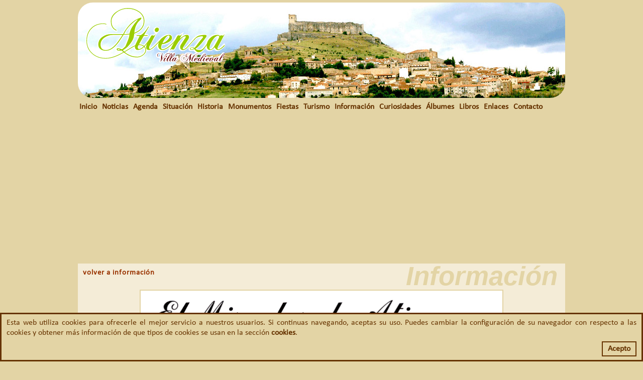

--- FILE ---
content_type: text/html; charset=UTF-8
request_url: https://atienza.biz/informacion_ver/alimentacion/panaderia-albertos/17
body_size: 11089
content:
<!DOCTYPE HTML PUBLIC "-//W3C//DTD HTML 4.01 Transitional//EN" "https://www.w3c.org/TR/1999/REC-html401-19991224/loose.dtd">
<html xmlns="https://www.w3.org/1999/xhtml">
<base href="https://atienza.biz/">
<head>
<script language="JavaScript" type="text/javascript">
<!--// evita que se cargue la pgina web en un frame de otra web diferente a la que hemos diseñado
if (top.location != self.location){top.location = self.location;}
//-->
</script>
<title>Atienza, Villa Medieval - Informacion</title>
<meta http-equiv="Content-Type" content="text/html; charset=UTF-8" />
<meta charset="UTF-8">
<meta name="viewport" content="width=device-width, initial-scale=1, maximum-scale=2">

<meta name="title" content="Informacion">
<meta name="DC.Title" content="Informacion">
<meta http-equiv="title" content="Informacion">
<meta name="description" content="Pueblo medieval situado al norte de Guadalajara (Espaa). Cuenta con un castillo y sus murallas, 8 iglesias romnicas y 4 museos. Pueblo muy conocido por la fiesta de la Caballada y su gastronoma.">
<meta name="keywords" content="atienza, caballada, romnico, castillo, murallas, iglesias, gtico ingles, gastronoma, gastronoma, cordero asado, chorizo, jamn, serrana, pela, camino del cid, camino de santiago, ruta de la lana">

<!-- Inicio código google analitics -->
<!-- Google Analytics codigo -->
<!-- Global site tag (gtag.js) - Google Analytics -->
<!-- Global site tag (gtag.js) - Google Analytics -->
<script async src="https://www.googletagmanager.com/gtag/js?id=UA-1518089-7"></script>
<script>
  window.dataLayer = window.dataLayer || [];
  function gtag(){dataLayer.push(arguments);}
  gtag('js', new Date());

  gtag('config', 'UA-1518089-7');
</script>

<!-- Google Adsense codigo -->
<script async src="//pagead2.googlesyndication.com/pagead/js/adsbygoogle.js"></script>
<script>
  (adsbygoogle = window.adsbygoogle || []).push({
    google_ad_client: "ca-pub-2002617892460800",
    enable_page_level_ads: true
  });
</script>
<!-- Fin código google analitics -->

<!-- Inicio notificaciones -->
<!-- Fin notificaciones -->

<!-- Inicio cdigo redes sociales -->
<!-- Facebook -->
<meta property="fb:page_id" content="" /> <!-- https://findmyfacebookid.com -->
<meta property="og:locale" content="es_ES"/> 
<meta property="og:type" content="article"/> 
<meta property="og:title" content="Informacion"/> 
<meta property="og:description" content="Pueblo medieval situado al norte de Guadalajara (Espaa). Cuenta con un castillo y sus murallas, 8 iglesias romnicas y 4 museos. Pueblo muy conocido por la fiesta de la Caballada y su gastronoma."/> 
<meta property="og:url" content="https://atienza.biz/informacion_ver"/> 
<meta property="og:site_name" content="Atienza, Villa Medieval"/> 
<meta property="fb:admins" content=""/> 
<meta property="og:image" content="https://atienza.biz/fotografias/atienza-monumentos-el-castillo-20120313002615.jpg"/> 
<!-- Twitter -->
<meta property="twitter:card" content="summary" />
<meta property="twitter:url" content="https://atienza.biz/informacion_ver" />
<meta property="twitter:title" content="<a href='https://atienza.biz/informacion_ver' target'_black'>Informacion</a>" />
<meta property="twitter:description" content="Pueblo medieval situado al norte de Guadalajara (Espaa). Cuenta con un castillo y sus murallas, 8 iglesias romnicas y 4 museos. Pueblo muy conocido por la fiesta de la Caballada y su gastronoma." />
<meta property="twitter:image" content="https://atienza.biz/fotografias/atienza-monumentos-el-castillo-20120313002615.jpg" />
<!-- Google+ -->
<link rel="publisher" href="<a href='view-source:https://atienza.biz'>atienza.biz</a>"/>

<!-- Fin cdigo redes sociales -->

<!-- Inicio favicons -->
<link rel="shortcut icon" type=image/x-icon href="favicons/favicon.ico">
<link rel="apple-touch-icon" sizes="57x57" href="favicons/apple-icon-57x57.png">
<link rel="apple-touch-icon" sizes="60x60" href="favicons/apple-icon-60x60.png">
<link rel="apple-touch-icon" sizes="72x72" href="favicons/apple-icon-72x72.png">
<link rel="apple-touch-icon" sizes="76x76" href="favicons/apple-icon-76x76.png">
<link rel="apple-touch-icon" sizes="114x114" href="favicons/apple-icon-114x114.png">
<link rel="apple-touch-icon" sizes="120x120" href="favicons/apple-icon-120x120.png">
<link rel="apple-touch-icon" sizes="144x144" href="favicons/apple-icon-144x144.png">
<link rel="apple-touch-icon" sizes="152x152" href="favicons/apple-icon-152x152.png">
<link rel="apple-touch-icon" sizes="180x180" href="favicons/apple-icon-180x180.png">
<link rel="icon" type="image/png" sizes="192x192"  href="favicons/android-icon-192x192.png">
<link rel="icon" type="image/png" sizes="32x32" href="favicons/favicon-32x32.png">
<link rel="icon" type="image/png" sizes="96x96" href="favicons/favicon-96x96.png">
<link rel="icon" type="image/png" sizes="16x16" href="favicons/favicon-16x16.png">
<link rel="manifest" href="favicons/manifest.json">
<link rel="fluid-icon" href="favicons/fluidicon.png" title="Atienza, Villa Medieval" />
<meta name="msapplication-TileColor" content="#ffffff">
<meta name="msapplication-TileImage" content="favicons/ms-icon-144x144.png">
<meta name="theme-color" content="#e3d4a5">
<!-- Fin favicons -->


<!-- Inicio código google analitics -->
<!-- Fin código google analitics -->

<!-- Inicio código google adsense -->
<script async src="https://pagead2.googlesyndication.com/pagead/js/adsbygoogle.js?client=ca-pub-2002617892460800" crossorigin="anonymous"></script>
<!-- Fin código google adsense -->

<!-- Inicio Cdigo alexa.com -->
<meta name="alexaVerifyID" content="6PsCKS5it_3_Y7IrJdo38Est_Uk" />
<!-- Fin Cdigo alexa.com -->

<!--[if lt IE 9]>
<script src="js_css/IE/html5shiv.js"></script>
<script src='js_css/IE/IE9.js'></script>
<script src='js_css/IE/css3-mediaqueries.js'></script>
<![endif]-->
<script src="js_css/ajax_cargador_codigo.js" type="text/jscript" language="javascript"></script>
<script src="js_css/funciones.js" type="text/jscript" language="javascript"></script>

<link rel="stylesheet" type="text/css" href="js_css/estilos.css">

<!-- archivos del lightbox  -->
<script src="js_css/lightbox2/js/lightbox-plus-jquery.min.js"></script>
<link rel="stylesheet" type="text/css" href="js_css/lightbox2/css/lightbox.css">

</head>
<body>
<!-- Inicio cookies -->
<script src="js_css/ajax_cargador_codigo.js" type="text/jscript" language="javascript"></script>
<script text='javascript'>
function cookieOk(){
	// creamos la cookie
	cargador_codigo_ajax.load("divCookies", "cookies.php?acc=cookieOK", true);
	// ocultamos la div del aviso de cookies
	document.getElementById('divCookies').style.display='none';
}
</script>
<div id="divCookies">
	<div id="divCookiesContenido">
		<div id="divCookiesTexto">Esta web utiliza cookies para ofrecerle el mejor servicio a nuestros usuarios. Si continuas navegando, aceptas su uso. Puedes cambiar la configuración de su navegador con respecto a las cookies y obtener más información de que tipos de cookies se usan en la sección <a href="legal/cookies">cookies</a>.
        </div>
		<div id="divCookiesBoton"><a onclick="cookieOk();"><div id="divCookiesBotonOk">Acepto</div></a>
        </div>
	</div>
</div>
<!-- Fin cookies -->
<!-- Inicio cabecera -->
<header>
	<div id="divCabecera">
        <div id="divLogotipo"><a href="inicio" title="Atienza, Villa Medieval"><img src="graficos/logotipo-atienza-biz.svg" alt="Atienza, Villa Medieval" width="100%" /></a></div>
	</div>
</header>
<!-- Fin cabecera -->
<!-- Inicio menu -->
<script language="javascript" type="text/javascript">
	var menu_abierto = 0;
	function menu_abrir(menu_abierto){
		if(menu_abierto){
			document.getElementById("divMenu").style.display = "none";
			document.getElementById("divMenuMovil").className = "divMenuMovilOut";
			menu_abierto = 0;
		}
		else{
			document.getElementById("divMenu").style.display = "block";
			document.getElementById("divMenuMovil").className = "divMenuMovilhover";
			menu_abierto = 1;
		}
		
		return menu_abierto;
	}
</script>
        <a onClick="menu_abierto=menu_abrir(menu_abierto);">
        <div id="divMenuMovil">
                <div class="divMenuBarra"></div>
                <div class="divMenuBarra"></div>
                <div class="divMenuBarra"></div>
        </div>
        </a>
<nav>
	<div id="divMenu">
		<ul class="nav">
			<a href="inicio" title="Inicio."><li>Inicio</li></a>
			<a href="noticias" title="Las noticias sobre Atienza"><li>Noticias</li></a>
			<a href="agenda" title="Todas las actividades y eventos de Atienza"><li>Agenda</li></a>
			<a href="situacion" title="Situación geográfica de Atienza. Como llegar a la localidad."><li>Situación</li></a>
			<a href="historia" title="Atienza y su historia a traves de los siglos."><li>Historia</li></a>
			<a href="monumentos" title="Monumentos y obras de arte: pintura, escultura y arquitectura."><li>Monumentos</li></a>
			<a href="fiestas" title="La cabalada, la Virgen de los Dolores, el Santo Cristo."><li>Fiestas</li></a>
			<a href="turismo" title="Rutas turísticas y planos"><li>Turismo</li></a>
			<a href="informacion" title="Teléfonos y direcciones de interes: ayuntamiento, restaurantes, hostal"><li>Información</li></a>
			<a href="curiosidades" title="El apellido Atienza. Atienza en el cine y en la publicidad."><li>Curiosidades</li></a>
			<a href="albumes" title="Imagenes y videos de Atienza, como fué y como es."><li>Álbumes</li></a>
			<a href="libros" title="Los libros de Atienza."><li>Libros</li></a>
			<a href="enlaces" title="Web sites relacionados con Atienza."><li>Enlaces</li></a>
			<a href="contacto" title="Comunica tus inquietudes, tus felicitaciones, tus "><li>Contacto</li></a>
		</ul>
	</div>
</nav>
<!-- Fin menu -->
<!-- Inicio Google Adsense -->
<!-- Anuncios variables menu -->
<div class="divPubli">
<ins class="adsbygoogle"
     style="display:block"
     data-ad-client="ca-pub-2002617892460800"
     data-ad-slot="9677577845"
     data-ad-format="auto"></ins>
</div>
<script>
(adsbygoogle = window.adsbygoogle || []).push({});
</script>
<!-- Fin Google Adsense -->
<!-- Inicio Contenido -->
<div id="divContenido">
<div id="divAtras"><a href="informacion/">volver a información</a></div>
<div id="divTitulo"><h1>Información</h1></div>

<div id="divBanner"><a href="http://elmiradordeatienza.com?ref=atienza.biz" target="_blank"><img src="publicidad/el-mirador-banner-728x90px.gif" alt="El Mirador de Atienza - Restaurante y Hostal Rural" class="banner728x90px"></a></div>

<div id="divContenedor">
<!-- Inicio Galeria -->
<div id="divGaleria">
<div id="divGaleriaFotoPrincipal"><a href="fotografias/sinfoto.jpg" title="Atienza -  - " rel="lightbox[galeria]"><img loading="lazy" src="fotografias/sinfoto.jpg" alt="Atienza -  - " width="250" border="0" /></a></div>
</div>
<!-- Fin Galeria -->
<!-- Inicio Texto -->
<style>
	.textoInfo{
		font-size: 1.1em;
	}
</style>
<div id="divTexto" class="texto textoInfo">
<!-- Inicio Título -->
<h2>Panadería Albertos</h2>
<!-- Fin Título -->
Plaza Mecenas, s/n<br>19270 Atienza<br><br>
949 399 020<br>
<br><br>Estupendo pan de pueblo y pan de aceite
<br>
Famosos mantecados y roscas
</div>
<!-- Fin Texto -->
<!-- Inicio Plano -->
<div id="map_canvas"></div>
<script src="https://unpkg.com/leaflet@1.0.2/dist/leaflet.js"></script>
<link rel="stylesheet" href="https://unpkg.com/leaflet@1.0.2/dist/leaflet.css" />
<script>
	// iniciamos el mapa
	var map = L.map('map_canvas').setView([41.199428, -2.869787], 17); // latitud, longitud y zoom

	// control de escala	
	L.control.scale().addTo(map);

// poner icono en un lugar
	
	// marcadores con icono que se puede mover o no con la propiedad draggable:tue
	var iconoSituacion = L.icon({
		iconUrl: 'graficos/mapa-icono-estandar.png',
		shadowUrl: 'graficos/mapa-icono-estandar.png',
	
		iconSize:     [30, 30], // tamaño del icono
		shadowSize:   [30, 30], // tamaño de la sombra
		iconAnchor:   [15, 29], // punto del icono que corresponde a la localización del marcador
		shadowAnchor: [15, 29], // lo mismo que antes par ala sombra
		popupAnchor:  [0, -30]  // punto desde el cual se abrirá la ventana emergente en relación con el icono
	});

	L.marker([41.199428, -2.869787],{icon: iconoSituacion, draggable: false}).addTo(map).bindPopup("");	

	// creditos de los mapas en la esquina inferior derecha
	L.tileLayer('http://{s}.tile.openstreetmap.org/{z}/{x}/{y}.png', {
		attribution: '&copy; <a href="http://openstreetmap.org">OpenStreetMap</a> contributors, <a href="http://creativecommons.org/licenses/by-sa/2.0/">CC-BY-SA</a>, Imagery © <a href="http://cloudmade.com">CloudMade</a>',
		maxZoom: 18
	}).addTo(map);
</script>
<!-- Fin Plano --></div>

<!-- Inicio columna derecha -->
<div id="divColumnaDerecha">
<!-- Inicio Newsletter -->
<div id="divColumnaDerechaItem">
<a href="newsletter" title="Recibe en tu email noticias, agenda, eventos y novedades de Atienza" onMouseOver="window.status='Recibe en tu email noticias, agenda, eventos y novedades de Atienza'; return true" class="titulo">newsletter</a>
</div>
<!-- Fin Newsletter -->
<!-- Inicio Fecha -->
<div id="divColumnaDerechaItem" class="texto">
<script language="JavaScript"> 
<!-- 

function overTD(td,color){td.bgColor=color;} 
function outTD(td,color){td.style.cursor='default';td.bgColor=color;} 

//--> 
</script> 
domingo, 18 de enero de 2026<br><br><img src="graficos/sol_amanecer.gif" alt="Atienza, Villa Medieval" width="20" height="20" align="absmiddle" />&nbsp;08:31&nbsp;&nbsp;&nbsp;&nbsp;&nbsp;&nbsp;<img src="graficos/sol_atardecer.gif" alt="Atienza, Villa Medieval" width="20" height="20" align="absmiddle" />&nbsp;18:10</div>
<!-- Fin Fecha -->
<!-- Inicio Meteorología -->
<div id="divMeteorologia">
	<div id="divTiempo">
		<div id="c_cc44542a23370fb880508f3dda21fb11" class="normal"><h2 style="color: #000000; margin: 0 0 3px 5px; padding: 2px; font: bold 13px/1.2 Verdana; text-align: left;">Prevision tiempo Atienza</h2></div>
        <script type="text/javascript" src="https://www.eltiempo.es/widget/widget_loader/cc44542a23370fb880508f3dda21fb11"></script>
	</div>
</div>
<!-- Fin Meteorología -->
<!-- Inicio Google Adsense -->
<!-- Anuncio columna derecha -->
<ins class="adsbygoogle"
     style="display:block"
     data-ad-client="ca-pub-2002617892460800"
     data-ad-slot="5080691432"
     data-ad-format="auto"></ins>
<script>
(adsbygoogle = window.adsbygoogle || []).push({});
</script>
<!-- Fin Google Adsense -->
<!-- Inicio nube de tags -->
<!-- Fin nube de tags -->
</div>
<!-- Fin columna derecha --> 
</div>
<!-- Fin Contenido -->
<!-- Inicio Google Adsense -->
<!-- Anuncio variable pie -->
<div class="divPubli">
<ins class="adsbygoogle"
     style="display:block"
     data-ad-client="ca-pub-2002617892460800"
     data-ad-slot="4225940614"
     data-ad-format="auto"></ins>
</div>
<script>
(adsbygoogle = window.adsbygoogle || []).push({});
</script>
<!-- Fin Google Adsense -->
<!-- Inicio Pie -->
<div id="divPie" class="textoPie">
<div id="divLinksWeb">
<a href="inicio" title="inicio" style="font-weight:bold;">INICIO</a> - <a href="noticias" title="noticias" style="font-weight:bold;">NOTICIAS</a>: <a href="noticias_ver/exposicion-fotografica-la-caballada/ver/2" title="Exposición fotográfica La Caballada">Exposición fotográfica La Caballada</a> &bull; <a href="noticias_ver/iii-jornada-juvenil/ver/3" title="III Jornada Juvenil">III Jornada Juvenil</a> &bull; <a href="noticias_ver/i-feria-medieval/ver/4" title="I Feria Medieval">I Feria Medieval</a> &bull; <a href="noticias_ver/fotografias-de-la-ii-feria-medieval/ver/5" title="Fotografías de la II Feria Medieval">Fotografías de la II Feria Medieval</a> &bull; <a href="noticias_ver/fotografias-de-las-fiestas-de-atienza-2014/ver/6" title="Fotografías de las fiestas de Atienza 2014">Fotografías de las fiestas de Atienza 2014</a> &bull; <a href="noticias_ver/atienza-en-television-castilla-la-mancha/ver/7" title="Atienza en Televisión Castilla-La Mancha">Atienza en Televisión Castilla-La Mancha</a> &bull; <a href="noticias_ver/jornada-juvenil-2016/ver/8" title="Jornada Juvenil 2016">Jornada Juvenil 2016</a> &bull; <a href="noticias_ver/restauracion-de-murallas/ver/9" title="Restauración de murallas">Restauración de murallas</a> &bull; <a href="noticias_ver/nevada-de-primavera/ver/10" title="Nevada de primavera">Nevada de primavera</a> &bull; <a href="noticias_ver/d.-agustin-gonzalez-en-abc/ver/11" title="D. Agustín Gonzalez en ABC">D. Agustín Gonzalez en ABC</a> &bull; <a href="noticias_ver/feria-medieval-2023-en-atienza/ver/12" title="Feria Medieval 2023 en Atienza">Feria Medieval 2023 en Atienza</a> &bull; <a href="noticias_ver/videos-de-la-caballada/ver/13" title="Vídeos de La Caballada">Vídeos de La Caballada</a> &bull; <a href="noticias_ver/san-bartolome-en-television-castilla-la-mancha/ver/14" title="San Bartolomé en Televisión Castilla - La Mancha">San Bartolomé en Televisión Castilla - La Mancha</a> &bull; <a href="noticias_ver/atienza-en-television-guadalajara/ver/15" title="Atienza en Televisión Guadalajara">Atienza en Televisión Guadalajara</a> &bull; <a href="noticias_ver/la-historia-secreta-de-atienza/ver/16" title="La historia secreta de Atienza">La historia secreta de Atienza</a> &bull; <a href="noticias_ver/inaugurado-el-museo-etnologico/ver/17" title="Inaugurado el Museo Etnológico">Inaugurado el Museo Etnológico</a> &bull; <a href="noticias_ver/vii-concurso-de-fotografia-santiago-bernal/ver/18" title="VII Concurso de fotografía Santiago Bernal">VII Concurso de fotografía Santiago Bernal</a> &bull; <a href="noticias_ver/jornadas-gastronomicas-sobre-la-caballada/ver/19" title="Jornadas gastronómicas sobre La Caballada">Jornadas gastronómicas sobre La Caballada</a> &bull; <a href="noticias_ver/xii-certamen-de-pintura-rapida/ver/20" title="XII Certamen de pintura rápida">XII Certamen de pintura rápida</a> &bull; <a href="noticias_ver/flamencopatia-en-las-fiestas-de-atienza/ver/21" title="Flamencopatía en las fiestas de Atienza">Flamencopatía en las fiestas de Atienza</a> &bull; <a href="noticias_ver/siguenos-en-facebook/ver/22" title="Síguenos en facebook">Síguenos en facebook</a> &bull; <a href="noticias_ver/festejos-taurinos-en-las-fiestas-de-atienza/ver/23" title="Festejos taurinos en las fiestas de Atienza">Festejos taurinos en las fiestas de Atienza</a> &bull; <a href="noticias_ver/fotografias-de-las-fiestas-de-atienza-2017/ver/24" title="Fotografías de las fiestas de Atienza 2017">Fotografías de las fiestas de Atienza 2017</a> &bull; <a href="noticias_ver/atienza-en-guadatv.tv/ver/25" title="Atienza en Guadatv.tv">Atienza en Guadatv.tv</a> &bull; <a href="noticias_ver/el-parroco-don-agustin-gonzalez-en-television/ver/26" title="El párroco Don Agustín Gonzalez en televisión">El párroco Don Agustín Gonzalez en televisión</a> &bull; <a href="noticias_ver/exposicion-de-tablilla-de-difuntos/ver/27" title="Exposición de Tablilla de difuntos">Exposición de Tablilla de difuntos</a> &bull; <a href="noticias_ver/atienza-nevada-en-las-noticias-fin-de-semana/ver/28" title="Atienza nevada en las noticias fin de semana">Atienza nevada en las noticias fin de semana</a> &bull; <a href="noticias_ver/atienza-nevada-en-tv-castilla-la-mancha/ver/29" title="Atienza nevada en TV Castilla La Mancha">Atienza nevada en TV Castilla La Mancha</a> &bull; <a href="noticias_ver/atienza,-campisabalos-y-la-sierra-pela-en-el-mundo/ver/30" title="Atienza, Campisabalos y la Sierra Pela en El Mundo">Atienza, Campisabalos y la Sierra Pela en El Mundo</a> &bull; <a href="noticias_ver/survival-zombie-en-atienza-21-julio/ver/31" title="Survival Zombie en Atienza - 21 julio">Survival Zombie en Atienza - 21 julio</a> &bull; <a href="noticias_ver/fiestas-de-atienza/ver/32" title="Fiestas de Atienza">Fiestas de Atienza</a> &bull; <a href="noticias_ver/lexus-alcala-visita-atienza-y-embutidos-atienza/ver/33" title="Lexus Alcalá visita Atienza y Embutidos Atienza">Lexus Alcalá visita Atienza y Embutidos Atienza</a> &bull; <a href="noticias_ver/-la-caballada-declarada-bien-de-interes-cultural/ver/34" title=" La Caballada declarada Bien de Interés Cultural"> La Caballada declarada Bien de Interés Cultural</a> &bull; <a href="noticias_ver/juego-de-tronos-en-atienza/ver/35" title="Juego de Tronos en Atienza">Juego de Tronos en Atienza</a> &bull; <a href="noticias_ver/la-vuelta-pasa-por-atienza/ver/36" title="La Vuelta pasa por Atienza">La Vuelta pasa por Atienza</a> &bull; <a href="noticias_ver/atienza-es-uno-los-pueblos-mas-bonitos-de-espana/ver/37" title="Atienza es uno los pueblos más bonitos de España">Atienza es uno los pueblos más bonitos de España</a> &bull; <a href="noticias_ver/fiesta-del-cochino-de-san-anton-en-atienza/ver/38" title="Fiesta del cochino de San Antón en Atienza">Fiesta del cochino de San Antón en Atienza</a> - <a href="agenda" title="agenda" style="font-weight:bold;">AGENDA</a> - <a href="situacion" title="situacion" style="font-weight:bold;">SITUACIóN</a> - <a href="historia" title="historia" style="font-weight:bold;">HISTORIA</a>: <a href="historia_ver/historia-general/ver/1" title="Historia General">Historia General</a> &bull; <a href="historia_ver/el-apellido-atienza/ver/2" title="El Apellido Atienza">El Apellido Atienza</a> &bull; <a href="historia_ver/forma-de-vida-en-1752/ver/3" title="Forma de vida en 1752">Forma de vida en 1752</a> &bull; <a href="historia_ver/juan-bravo/ver/4" title="Juan Bravo">Juan Bravo</a> - <a href="monumentos" title="monumentos" style="font-weight:bold;">MONUMENTOS</a>: <a href="monumentos_ver/el-castillo/ver/1" title="El Castillo">El Castillo</a> &bull; <a href="monumentos_ver/las-murallas,-las-puertas-y-los-arcos/ver/2" title="Las Murallas, Las Puertas y Los Arcos">Las Murallas, Las Puertas y Los Arcos</a> &bull; <a href="monumentos_ver/arquitectura-civil/ver/3" title="Arquitectura Civil">Arquitectura Civil</a> &bull; <a href="monumentos_ver/iglesia-de-san-juan/ver/4" title="Iglesia de San Juan">Iglesia de San Juan</a> &bull; <a href="monumentos_ver/iglesia-museo-san-gil/ver/5" title="Iglesia Museo San Gil">Iglesia Museo San Gil</a> &bull; <a href="monumentos_ver/iglesia-museo-san-bartolome/ver/6" title="Iglesia Museo San Bartolomé">Iglesia Museo San Bartolomé</a> &bull; <a href="monumentos_ver/iglesia-museo-santisima-trinidad/ver/7" title="Iglesia Museo Santísima Trinidad">Iglesia Museo Santísima Trinidad</a> &bull; <a href="monumentos_ver/iglesia-de-santa-maria-del-rey/ver/8" title="Iglesia de Santa María del Rey">Iglesia de Santa María del Rey</a> &bull; <a href="monumentos_ver/iglesia-de-nuestra-senora-del-val/ver/9" title="Iglesia de Nuestra Señora del Val">Iglesia de Nuestra Señora del Val</a> &bull; <a href="monumentos_ver/abside-de-san-francisco/ver/10" title="Ábside de San Francisco">Ábside de San Francisco</a> &bull; <a href="monumentos_ver/iglesia-san-salvador/ver/11" title="Iglesia San Salvador">Iglesia San Salvador</a> - <a href="fiestas" title="fiestas" style="font-weight:bold;">FIESTAS</a>: <a href="fiestas_ver/cabalgata-de-los-reyes-magos/ver/1" title="Cabalgata de los Reyes Magos">Cabalgata de los Reyes Magos</a> &bull; <a href="fiestas_ver/virgen-de-los-dolores/ver/3" title="Virgen de los Dolores">Virgen de los Dolores</a> &bull; <a href="fiestas_ver/semana-santa/ver/4" title="Semana Santa">Semana Santa</a> &bull; <a href="fiestas_ver/santas-espinas/ver/5" title="Santas Espinas">Santas Espinas</a> &bull; <a href="fiestas_ver/la-caballada/ver/6" title="La Caballada">La Caballada</a> &bull; <a href="fiestas_ver/fiestas-patronales-santisimo-cristo/ver/7" title="Fiestas Patronales Santísimo Cristo">Fiestas Patronales Santísimo Cristo</a> &bull; <a href="fiestas_ver/santisimo-cristo/ver/8" title="Santísimo Cristo">Santísimo Cristo</a> &bull; <a href="fiestas_ver/feria-medieval/ver/9" title="Feria Medieval">Feria Medieval</a> - <a href="turismo" title="turismo" style="font-weight:bold;">TURISMO</a>: <a href="turismo_ver/plano-turistico-con-ruta-guiada/ver/1" title="Plano turístico con ruta guiada">Plano turístico con ruta guiada</a> &bull; <a href="turismo_ver/camino-de-santiago-ruta-de-la-lana/ver/2" title="Camino de Santiago - Ruta de la Lana">Camino de Santiago - Ruta de la Lana</a> - <a href="informacion" title="informacion" style="font-weight:bold;">INFORMACIóN</a>: <a href="informacion_ver/ayuntamiento/ver/1" title="Ayuntamiento">Ayuntamiento</a> &bull; <a href="informacion_ver/guardia-civil/ver/2" title="Guardia Civil">Guardia Civil</a> &bull; <a href="informacion_ver/centro-de-salud-sescam/ver/3" title="Centro de Salud SESCAM">Centro de Salud SESCAM</a> &bull; <a href="informacion_ver/oficina-informacion-turistica-y-museo-etnologico/ver/4" title="Oficina Información Turística y Museo Etnológico">Oficina Información Turística y Museo Etnológico</a> &bull; <a href="informacion_ver/gasolinera-repsol/ver/5" title="Gasolinera Repsol">Gasolinera Repsol</a> &bull; <a href="informacion_ver/la-caixa/ver/7" title="La Caixa">La Caixa</a> &bull; <a href="informacion_ver/ibercaja/ver/8" title="Ibercaja">Ibercaja</a> &bull; <a href="informacion_ver/caja-rural/ver/9" title="Caja Rural">Caja Rural</a> &bull; <a href="informacion_ver/museo-de-san-bartolome/ver/10" title="Museo de San Bartolomé">Museo de San Bartolomé</a> &bull; <a href="informacion_ver/museo-de-san-gil/ver/11" title="Museo de San Gil">Museo de San Gil</a> &bull; <a href="informacion_ver/museo-de-santisima-trinidad/ver/12" title="Museo de Santísima Trinidad">Museo de Santísima Trinidad</a> &bull; <a href="informacion_ver/el-estanco-de-galan/ver/14" title="El Estanco de Galán">El Estanco de Galán</a> &bull; <a href="informacion_ver/casa-ruidruejo/ver/15" title="Casa Ruidruejo">Casa Ruidruejo</a> &bull; <a href="informacion_ver/bar-pedro/ver/16" title="Bar Pedro">Bar Pedro</a> &bull; <a href="informacion_ver/panaderia-albertos/ver/17" title="Panadería Albertos">Panadería Albertos</a> &bull; <a href="informacion_ver/supermercado-embutidos-atienza/ver/19" title="Supermercado Embutidos Atienza">Supermercado Embutidos Atienza</a> &bull; <a href="informacion_ver/almanzor/ver/20" title="Almanzor">Almanzor</a> &bull; <a href="informacion_ver/cachare/ver/21" title="Cacharé">Cacharé</a> &bull; <a href="informacion_ver/los-arrieros/ver/25" title="Los Arrieros">Los Arrieros</a> &bull; <a href="informacion_ver/santo-cristo/ver/27" title="Santo Cristo">Santo Cristo</a> &bull; <a href="informacion_ver/casa-rural-molinero/ver/29" title="Casa Rural Molinero">Casa Rural Molinero</a> &bull; <a href="informacion_ver/el-mirador-de-atienza/ver/30" title="El Mirador de Atienza">El Mirador de Atienza</a> &bull; <a href="informacion_ver/casa-rural-alfonso-viii/ver/31" title="Casa Rural Alfonso VIII">Casa Rural Alfonso VIII</a> &bull; <a href="informacion_ver/hotel-convento-santa-ana/ver/33" title="Hotel Convento Santa Ana">Hotel Convento Santa Ana</a> &bull; <a href="informacion_ver/casas-rurales-leonor-de-aquitania/ver/34" title="Casas Rurales Leonor de Aquitania">Casas Rurales Leonor de Aquitania</a> &bull; <a href="informacion_ver/atienza-xxi/ver/35" title="Atienza XXI">Atienza XXI</a> &bull; <a href="informacion_ver/farmacia-farmatienza/ver/36" title="Farmacia Farmatienza">Farmacia Farmatienza</a> &bull; <a href="informacion_ver/aridos-gomez-galgo/ver/37" title="Áridos Gómez Galgo">Áridos Gómez Galgo</a> &bull; <a href="informacion_ver/colegio-publico-serrania-de-atienza/ver/38" title="Colegio Público Serranía de Atienza">Colegio Público Serranía de Atienza</a> &bull; <a href="informacion_ver/casa-encarna/ver/40" title="Casa Encarna">Casa Encarna</a> &bull; <a href="informacion_ver/real-posada-de-san-salvador/ver/42" title="Real Posada de San Salvador">Real Posada de San Salvador</a> - <a href="curiosidades" title="curiosidades" style="font-weight:bold;">CURIOSIDADES</a>: <a href="curiosidades_ver/canon-medieval-del-castillo/ver/1" title="Cañon medieval del castillo">Cañon medieval del castillo</a> &bull; <a href="curiosidades_ver/loterias/ver/2" title="Loterías">Loterías</a> &bull; <a href="curiosidades_ver/juego-de-tronos-en-atienza/ver/5" title="Juego de Tronos en Atienza">Juego de Tronos en Atienza</a> - <a href="albumes" title="albumes" style="font-weight:bold;">ÁLBUMES</a>: <a href="albumes_ver/atienza-desde-el-aire/ver/1" title="Atienza desde el aire">Atienza desde el aire</a> &bull; <a href="albumes_ver/atienza-nevada/ver/2" title="Atienza nevada">Atienza nevada</a> - <a href="libros" title="libros" style="font-weight:bold;">LIBROS</a>: <a href="libros_ver/atienza-ayer/ver/1" title="Atienza ayer">Atienza ayer</a> &bull; <a href="libros_ver/historia-de-la-villa-de-atienza/ver/2" title="Historia de la Villa de Atienza">Historia de la Villa de Atienza</a> &bull; <a href="libros_ver/atienza-comarca-montanosa-y-medieval/ver/3" title="Atienza comarca montañosa y medieval">Atienza comarca montañosa y medieval</a> &bull; <a href="libros_ver/los-toros-en-atienza/ver/4" title="Los Toros en Atienza">Los Toros en Atienza</a> &bull; <a href="libros_ver/novenas-en-atienza/ver/5" title="Novenas en Atienza">Novenas en Atienza</a> &bull; <a href="libros_ver/castillos-de-guadalajara/ver/6" title="Castillos de Guadalajara">Castillos de Guadalajara</a> &bull; <a href="libros_ver/el-arte-en-atienza/ver/7" title="El Arte en Atienza">El Arte en Atienza</a> &bull; <a href="libros_ver/atienza/ver/8" title="Atienza">Atienza</a> &bull; <a href="libros_ver/la-caballada-de-atienza/ver/9" title="La Caballada de Atienza">La Caballada de Atienza</a> &bull; <a href="libros_ver/la-caballada-de-atienza/ver/10" title="La Caballada de Atienza">La Caballada de Atienza</a> &bull; <a href="libros_ver/julio-de-la-llana-hernandez/ver/11" title="Julio de la Llana Hernández">Julio de la Llana Hernández</a> - <a href="enlaces" title="enlaces" style="font-weight:bold;">ENLACES</a>: <a href="enlaces_ver/castillos-de-espana/ver/1" title="Castillos de España">Castillos de España</a> &bull; <a href="enlaces_ver/amigos-del-romanico/ver/2" title="Amigos del Románico">Amigos del Románico</a> &bull; <a href="enlaces_ver/astragalo/ver/3" title="Astragalo">Astragalo</a> &bull; <a href="enlaces_ver/ayuntamiento-de-atienza/ver/4" title="Ayuntamiento de Atienza">Ayuntamiento de Atienza</a> &bull; <a href="enlaces_ver/camino-del-cid/ver/5" title="Camino del Cid">Camino del Cid</a> &bull; <a href="enlaces_ver/ruta-de-don-quijote/ver/6" title="Ruta de Don Quijote">Ruta de Don Quijote</a> &bull; <a href="enlaces_ver/el-apellido-atienza/ver/7" title="El apellido Atienza">El apellido Atienza</a> &bull; <a href="enlaces_ver/todos-los-pueblos-de-espana/ver/8" title="Todos los pueblos de España">Todos los pueblos de España</a> &bull; <a href="enlaces_ver/camino-de-santiago/ver/9" title="Camino de Santiago">Camino de Santiago</a> &bull; <a href="enlaces_ver/los-pueblos-mas-bonitos-de-espana/ver/10" title="Los Pueblos más bonitos de España">Los Pueblos más bonitos de España</a> - <a href="contacto" title="contacto" style="font-weight:bold;">CONTACTO</a></div><div><a href="legal/derechos-autor/copyright" class="textoPie">&copy; todos los derechos reservados atienza.biz</a> - <a href="contacto" title="Comunica tus inquietudes, tus felicitaciones, tus " onMouseOver="window.status='Comuncanos tus inquietudes, sujerencias o felicitaciones'; return true" class="textoPie">contacto</a> - <a href="newsletter" title="Recibe en tu email noticias, agenda, eventos y novedades de Atienza" onMouseOver="window.status='Recibe en tu email noticias, agenda, eventos y novedades de Atienza'; return true" class="textoPie">newsletter</a> - <a href="legal/privacidad/proteccion-datos" class="textoPie">protección de datos</a> - <a href="legal/legal/aviso-legal" class="textoPie">legal</a> - <a href="legal/legal/cookies" class="textoPie">cookies</a></div>
</div>
<!-- Fin Pie -->
<script language="javascript" type="text/javascript">
onscroll = function(){ 
	var posicion_scroll = self.pageYOffset || (document.documentElement.scrollTop + document.body.scrollTop); 
	var alto_visible = window.innerHeight; // alto de laparte de la página web que se ve

	if(posicion_scroll > alto_visible/2){ // son los px que se debe desplazar como mínimo el scroll para mostrar el boton de subir arriba
		document.getElementById("botonSubirArriba").style.visibility = "visible";
	}
	else{
		document.getElementById("botonSubirArriba").style.visibility = "hidden";
	}
} 

function subirArriba(){
	var posicion_scroll = self.pageYOffset || (document.documentElement.scrollTop + document.body.scrollTop); 
	var tiempo = 500; // tiempo que tarda en subir en milisegundos
	
	animarScroll(posicion_scroll,tiempo,0);
}

function animarScroll(posicion_scroll,tiempo,tiempoIni){

	if(!tiempoIni){
		tiempoIni = new Date().getTime();
	}

	tiempoPasado = new Date().getTime()+.001-tiempoIni;
	posicionAhora = Math.round(posicion_scroll - posicion_scroll * tiempoPasado / tiempo);
		
	if(tiempoPasado < tiempo){
		window.scrollTo(0,posicionAhora);	// posiciones en X,Y
		t = setTimeout(function(){animarScroll(posicion_scroll,tiempo,tiempoIni)},20);
	}
	else{
		window.scrollTo(0,0);	
	}
}
</script>

<a id="botonSubirArriba" onclick="subirArriba()" title="Subir arriba"><img src="graficos/subir-scroll.svg" /></a>
</body></html>


--- FILE ---
content_type: text/html; charset=utf-8
request_url: https://www.google.com/recaptcha/api2/aframe
body_size: 269
content:
<!DOCTYPE HTML><html><head><meta http-equiv="content-type" content="text/html; charset=UTF-8"></head><body><script nonce="99G8kyVR35KzUm3LftoI_Q">/** Anti-fraud and anti-abuse applications only. See google.com/recaptcha */ try{var clients={'sodar':'https://pagead2.googlesyndication.com/pagead/sodar?'};window.addEventListener("message",function(a){try{if(a.source===window.parent){var b=JSON.parse(a.data);var c=clients[b['id']];if(c){var d=document.createElement('img');d.src=c+b['params']+'&rc='+(localStorage.getItem("rc::a")?sessionStorage.getItem("rc::b"):"");window.document.body.appendChild(d);sessionStorage.setItem("rc::e",parseInt(sessionStorage.getItem("rc::e")||0)+1);localStorage.setItem("rc::h",'1768744102579');}}}catch(b){}});window.parent.postMessage("_grecaptcha_ready", "*");}catch(b){}</script></body></html>

--- FILE ---
content_type: text/css; charset=UTF-8
request_url: https://atienza.biz/js_css/estilos.css
body_size: 3994
content:
@charset "utf-8";
/* COLORES */
/* 
color marrón fondo #e3d4a5
color marrón contenidos #f4ecd7
color marrón menú #663300
color marrón link #993300
color morado link hover #993366
color verde #5C7000
*/

/* VARIABLES
colores en variables y su recuperación 
   --texto-logotipo: var(--color-dia-mes);
*/
:root {
	--color-fondo:#FFF;
	--color-verde:#CCCC66;
	--color-verde-oscuro:#ACAC52;
	--color_azul:#99CCFF;
	--color-azul-oscuro:#3399FF;
}

/* FUENTES */
@font-face {
	font-family: 'Calibri';
    src: url('../fuentes/Calibri.eot?#iefix') format('embedded-opentype'), 
         url('../fuentes/Calibri.woff') format('woff'),
         url('../fuentes/Calibri.ttf') format('truetype'),
         url('../fuentes/Calibri.svg') format('svg');
	font-weight: normal;
	font-style: normal;
}

/* GENERALES */
body {
	background: #e3d4a5;
	margin:0px;
	font-family:"Calibri", Helvetica, Arial, sans-serif;;
	font-size:12pt;
	text-align:justify;
}

img{
	border:0px;
}

a{
	margin:0px;
	padding:0px;
	border:0px; 
	color:#993300;
	text-decoration:none;
	cursor:pointer;
}

a:hover { 
	color: #993366;
	text-decoration: none; 
}
	
a img {
	border:0px; 
}

p{
	margin:0px 0px 20px;
	padding:0px;
}

/* LAYOUT */
#divIdiomas {
	position: relative;
	display:block;
	margin: 0px auto;
	padding: 0px 25px;
	width: 920px;
	height: 16px;
	top: 0px;
	text-align: right;
	border: #FFFFFF 0px solid;
	z-index: 0;
}

#divCabecera {
	position: relative;
	display:block;
	margin: 0px auto;
	margin:5px auto 0px;
	max-width:970px;
	width:100%;
	height:190px;
	z-index:0;
	background-image: url(../graficos/cabecera01.jpg);
	background-position: center top;
	background-repeat: no-repeat;
	border-radius:30px;
}

#divMenu {
	position:relative;
	display:block;
	margin:5px auto 0px;
	max-width:970px;
	width:100%;
	height:auto;
	background:#e3d4a5;
}

#divTextoSalida {
	position: relative;
	display:block;
	margin: 5px auto 0px;
	padding: 5px 5px;
	max-width:960px;
	width:100%;	
	border: #990000 1px solid;
	background-color: #f4ecd7;
	z-index: 0;
	font-family: "Lucida Sans", "Lucida Grande", "Lucida Sans Unicode", Tahoma, Sans-Serif;
	font-size: 11pt;
	font-weight: bold;
	text-decoration: none;
	text-align: center;
	color: #990000;
}

#divContenido {
	position: relative;
	display:block;
	margin: 5px auto 0px;
	padding: 10px 10px;
	overflow: hidden;
	top:0px;
	max-width:950px;
	width:100%;	
	min-height: 500px;
	height:auto !important;
	background:#f4ecd7;
	z-index: 0;
}

#divPie {
	position: relative;
	display: block;
	margin: 15px auto;
	max-width:970px;
	width:100%;	
	min-height: 10px;
	height:auto;
	border: #00FFFF 0px solid;
	text-align:center;
	z-index: 0;
}


/* CABECERA */
#divLogotipo{
	position:absolute;
	display:block;
	margin:5px;
	width:auto;
	height:auto;
	z-index:10;
}

/* Menu */
#divMenuMovil{
	position:absolute;
	display:none;
	top:43px;
	right:30px;
	width:30px;
	height:30px;
	border:2px solid #993366;
}

.divMenuBarra{
	display:block;
	width:22px;
	height:4px;
	margin:4px auto 5px;
	background-color:#993366;	
}

#divMenuMovil:hover{

}

.divMenuMovilhover{

}

.divMenuMovilOut{

}

.nav {
	margin:0px;
	padding:0px;
	list-style:none;
	height:25px;
}

.nav a {
	position:relative;
	display:inline-block;
	padding:3px 3px;

	font-family: "Calibri", Arial, Helvetica, sans-serif;
	font-size:12pt;
	font-weight:bold;
	text-decoration:none;
	cursor: pointer;
	color:#663300;
	border:1 solid #990;
}
			
.nav a:hover {
	color:#993366;
	background-color:#f4ecd7;
}
			
.nav li ul {
	display:none;
	position:absolute;
	min-width:120px;
	background-color:#304641;
}

.nav li ul a {
	padding-left:20px;
}
			
.nav li:hover > ul {
	display:block;
}
			
.nav li ul li {
	position:relative;
}
			
.nav li ul li ul {
	right:-120px;
	top:0px;
}

/* DIV */
#divTitulo{
	position: relative;
	float:right;
	margin: 0px;
	width: 700px;
	height: 42px;
	top:-16px;
	z-index: 0;

	font-family: "Lucida Sans", "Lucida Grande", "Lucida Sans Unicode", Tahoma, Sans-Serif;
	font-size: 50pt;
	font-weight: bold;
	font-style: oblique;
	text-decoration: none;
	text-align: right;
	margin: 0px;
	padding: 0px;
	color: #e3d4a5;
}

#divAddthis{
	position: relative;
	float:left;
	width: 250px;
	z-index: 0;
}

#divAtras{
	position: relative;
	float:left;
	margin: 0px;
	width: 250px;
	height: 0px;
	z-index: 0;
}

#divAtras a{  
	font-family: 'Calibri', Helvetica, Verdana, Arial, sans-serif;
	font-size:11pt;
	font-weight:bold;
	text-decoration: none;
	letter-spacing:1px;
	color: #993300;
	cursor: pointer;
}
	
#divAtras a:hover{
	color: #993366;
}

#divContenedor{
	position: relative;
	display: inline;
	overflow: hidden;
	float: left;
	max-width:730px;
	width: 100%;
	border: #0000FF 0px solid;
	z-index: 0;
}

#divNoticiasInicio {
	position: relative;
	display: inline;
	float: left;
	overflow: hidden;
	margin: 0px 0px 15px 0px;
	padding: 10px;
	border: solid 2px #e3d4a5; 
	top: 0px; 
	left: 0px; 
	width: 706px; 
	height: 130px; 
}
	
#divNoticiasInicioTexto{
	position: relative;
	display: inline;
	float: left;
	margin: 0px;
	width: 540px;
	height: 100px;
}

#divNewsletterInicio {
	position: relative;
	display: inline;
	float: left;
	margin: 0px 0px 15px 0px;
	padding: 10px;
	width: 333px;
	height: 160px;
	border: solid 2px #e3d4a5;
}

#divCanalesInicio {
	position: relative;
	display: inline;
	float: left;
	overflow: hidden;
	margin: 0px 15px 15px 0px;
	padding: 10px;
	width: 333px;
	height: 160px;
	border: solid 2px #e3d4a5;
}

#divDestacadosInicio {	
	position: relative;
	display: inline;
	float: left;
	margin: 0px 0px 15px 0px;
	padding: 10px;
	width: 332px;
	height: 100px;
	border: solid 2px #e3d4a5;
}

#divCitaDiaria {
	position: relative;
	margin: 0px 0px 15px 0px;
	padding: 10px;
	border: solid 2px #e3d4a5; 
	top: 0px; 
	left: 0px; 
	width: 706px; 
	height: auto; 
	overflow: hidden; 
	clip: rect(0px 706px 60px 0px); 
}

#divColumnaDerecha{
	position: relative;
	display: inline;
	float: right;
	margin: 0px 0px 0px 15px;
	width: 204px;
	border: #0000FF 0px solid;
	z-index: 0;
}

#divColumnaDerechaItem {
	position: relative;
	margin: 0px 0px 10px;
	padding: 5px 0px;
	width: 200px;
	border:solid 2px #e3d4a5;
	text-align:center;
	z-index:0;
	font-family: Helvetica, sans-serif;
	font-size: 9pt;
	font-weight: bold;
}

#divMeteorologia {
	position: relative;
	overflow:hidden;
	margin: 10px 0px;
	width:200px;
	height:155px;
	border:solid 2px #e3d4a5; 
	text-align:center;
	z-index:0;
}

#divTiempo {
	position:relative;
	top:0px;
	left:6px;
	width:185px;
}

#divAgenda{
	position: relative;
	margin: 10px 0px 0px;
	width: 200px;
	text-align:center;
	z-index:0;
	visibility: visible;
	display: block;
}

/* contenidos */
#divNubeTags {
	position: relative;
	margin: 10px 0px;
	width: 200px;
	border:solid 0px #e3d4a5; 
	text-align:justify;
	z-index:0;
}

#divItem {
	position: relative;
	display: inline;
	float: left;
	margin: 0px 0px 15px 0px;
	padding: 10px;
	width: 332px;
	height: 100px;
	border: solid 2px #e3d4a5;
}

#divItemFoto{
	position: relative;
	display: inline;
	float: left;
	margin: 0px 10px 0px 0px;
	width: 150px;
	height: 100px;
	overflow: hidden;
	border: solid 2px #e3d4a5;
}

#divItemTexto{
	position: relative;
	display: inline;
	float: left;
	margin: 0px;
	width: 165px;
	height: 100px;
}

#divItemColumna {
	margin: 0px auto 10px;
	padding: 10px;
	width: 600px;
	height: 100px;
	border: solid 2px #e3d4a5;
}

#divItemFotoColumna{
	position: relative;
	display: inline;
	float: left;
	margin: 0px 15px 0px 0px;
	width: 150px;
	height: 100px;
	overflow: hidden;
	border: solid 2px #e3d4a5;
}

#divItemTextoColumna{
	position: relative;
	display: inline;
	overflow:hidden;
	text-overflow: ellipsis;
	float: right;
	margin: 0px;
	width: 410px;
	height: 95px;
}

#divInfoCategorias{
	position: relative;
	display: inline;
	float: left;
	margin: 0px;
	width: 210px;
}

#divInfoEstablecimientos{
	position: relative;
	display: inline;
	float: left;
	margin: 0px 15px;
	width: 210px;
}

#divInfo{
	position: relative;
	display: inline;
	float: left;
	margin: 0px;
	padding: 0px 5px 10px;
	width: 250px;
	border: solid 2px #e3d4a5;
}

#divNombre{
	position: relative;
	display: block;
	margin: 0px;
	padding: 0px;
	border: solid 0px #e3d4a5;
}

#divGaleria{
	position: relative;
	display: inline;
	float: left;
	margin: 0px 15px 10px 0px;
	padding: 0px;
	width: 250px;
	border: solid 0px #e3d4a5;
}

#divGaleriaFotoPrincipal{
	position: relative;
	display: inline;
	float: left;
	margin: 0px 0px 10px 0px;
	padding: 0px;
	width: 250px;
	height: 167px;
	overflow: hidden;
	border: solid 2px #e3d4a5;
}

.divGaleriaFoto{
	position: relative;
	display: inline;
	float: left;
	margin: 0px 0px 10px 0px;
	width: 115px;
	height: 77px;
	overflow: hidden;
	border: solid 2px #e3d4a5;
	z-index:0;
}

.divGaleriaFotoFin{
	position: relative;
	display: inline;
	float: right;
	margin: 0px -3px 10px 0px;
	width: 115px;
	height: 77px;
	overflow: hidden;
	border: solid 2px #e3d4a5;
	z-index:0;
}

.divArchivos{
	position: relative;
	display: inline;
	float: left;
	margin: 0px 0px 5px 0px;
	padding: 0px;
	width: 250px;
	border: solid 0px #e3d4a5;
}

#divTexto{
	position: relative;
	display: inline;
	float: left;
	margin: 0px;
	padding: 0px 5px 10px;
	width: 450px;
	border: solid 0px #e3d4a5;
}

#divLibroTexto{
	display:block;
	margin:0px auto 10px !important;
	padding:0px;
	width:95%;
	height:auto;
	text-align:justify;
}

#divLibroFoto{
	display:block;
	margin:0px auto 10px !important;
	padding:0px;
	width:95%;
}

#divNewsletter {
	position: relative;
	display: inline;
	float: left;
	margin: 0px 0px 15px 0px;
	padding: 10px;
	width: 706px;
	height: auto;
	border: solid 2px #e3d4a5;
}

/* Agenda */
#divAgendaMes {
	position: relative;
	display: block;
	margin: 25px 0px 10px 0px;
	padding: 10px 10px 0px;
	border:  0px;
	border-bottom: solid 5px #e3d4a5;
	width: 706px; 
	height: auto;  
}

#divAgendaDia {
	position: relative;
	display: block;
	margin: 0px;
	padding: 0px 0px 0px 20px;
	border: 0px;
	width: 706px; 
	height: auto;
	font-size:13pt !important;
}

#divAgendaEvento{
	overflow: hidden;
	margin: 0px auto 10px;
	padding: 10px;
	width: 702px;
	height: auto;
	border: solid 2px #e3d4a5;
}

#divAgendaHora {
	position: relative;
	display: inline;
	float: left;
	clear: left;
	margin: 6px 0px 0px 0px;
	padding: 0px;
	border: solid 0px #e3d4a5;
	width: 60px; 
	height: 15px;  
}
	
#divAgendaTexto {
	position: relative;
	display: inline;
	float: left;
	overflow:hidden;
	margin: 0px 10px 0px 0px;
	padding: 0px;
	border: solid 0px #e3d4a5;
	width: 505px; 
	height: 80px;
	clip:rect(0px, 0px, 80px, 510px);
}

#divAgendaTexto h2{
	margin:0px;
	font-size: 15pt;
}

#divAgendaFoto {
	position: relative;
	display: inline;
	float: right;
	clear:right;
	overflow: hidden;
	margin: 0px;
	width: 120px;
	height: 80px;
	border: solid 2px #e3d4a5;
}

/* BÁSICOS */
h1{
	position:relative;
	display:block;
	margin: 0px;
	padding: 0px;
}

h2{
	position:relative;
	display:block;
	margin: 0px 0px 20px 0px;
	clear: left;
	font-family: "Lucida Sans", "Lucida Grande", "Lucida Sans Unicode", Tahoma, Sans-Serif;
	font-size: 25pt;
	font-weight: bold;
	text-decoration: none;
	text-align: left;
	font-style: oblique;
	color: #003300;
}

h3{
	clear: left;
	height:12px;
	margin: 0px 0px 7px 0px;
	font-family: "Lucida Sans", "Lucida Grande", "Lucida Sans Unicode", Tahoma, Sans-Serif;
	font-size: 10pt;
	font-weight: bold;
	text-decoration: none;
	text-align: left;
	font-style: normal;
	color: #993300;
}

A.noticiasInicioTexto {
	text-decoration: none;
	color: #993300;
	cursor: pointer;
}
	
A:hover.noticiasInicioTexto{
	color: #993366;
}

A.agendaInicio {
	font-family: "Lucida Sans", "Lucida Grande", "Lucida Sans Unicode", Tahoma, Sans-Serif;
	font-size: 10pt;
	font-weight: bold;
	text-decoration: none;
	text-align: left;
	font-style: oblique;
	color: #993300;
	cursor: pointer;
}
	
A:hover.agendaInicio{
	color: #993366;
}

.titulo {  
	font-family: Helvetica, Verdana, Arial, sans-serif; 
	font-size: 14pt; 
	color: #4d2e15; 
	font-weight: bold;
}

.subtitulo { 
	font-family: Helvetica, Verdana, Arial, sans-serif; 
	font-size: 12pt; 
	color: #4d2e15; 
	font-weight: bold;
}

.texto {  
	color: #4d2e15;
}
	
.nubeTags{
	font-family:"Lucida Sans", "Lucida Grande", "Lucida Sans Unicode", Tahoma, Sans-Serif;
	color:#CCCCCC;
}

A.nubeTags {  
	font-family:"Lucida Sans", "Lucida Grande", "Lucida Sans Unicode", Tahoma, Sans-Serif;
	text-decoration: none;
	color: #996600;
	cursor:pointer;
}
	
A:hover.nubeTags {
	color: #666666;
}

.paginacion{
	margin: 10px 0px 10px 0px;
	clear: both;
	text-align:center;
	font-family: "Lucida Sans", "Lucida Grande", "Lucida Sans Unicode", Tahoma, Sans-Serif;
	font-size: 10pt;
	font-weight: normal;
	color: #996600;
}

A.paginacion {
	color: #996600;
	font-weight: normal;
}
	
A:hover.paginacion {
	color: #0066FF;
	font-weight: bold;
}

.selectPaginacion{
	font-family: "Lucida Sans", "Lucida Grande", "Lucida Sans Unicode", Tahoma, Sans-Serif;
	font-weight: bold;
	font-size: 9pt;
	color: #996600;
	margin: 0px 0px 0px -5px; 
	background-color: transparent; 
	border: #CCCC33;
	border-style: solid; 
	border-width: 0px;
}

h1{
	margin-right:5px;
	font-size:40pt;
}

#map_canvas{
 margin: 10px 0px;
 width:100%; 
 height:500px;
}

/* FORMULARIOS */
.divFormulario{
	display:block;
	margin:0px auto;
	width:50%;
	min-width:420px
}

.divCampo{
	display:block;
	margin-bottom:7px;
	width:100%;
	height:auto;
}

.divInformacionSelect{
	margin:40px 0px;
	width:100%; 
	text-align:center;
}

.divInformacionEtiqueta{
	position:relative;
	display:inline-block;
	margin: 0px 10px 0px 0px;
	padding:0px;
	top:0px;
	width:auto;
	height:auto;
	
	font-size:20pt;
	font-weight:bold;
}
	
.divInformacionCampo{
	position:relative;
	display:inline-block;
	margin: 0px;
	padding:0px;
	width:auto;
	height:auto;
}

.inputsInformacion{
	font-size: 20pt !important;
}

.divContactoEtiqueta{
	border-bottom:20px;
	font-size:11pt;
	font-weight:bold;

}

.inputs{
	margin:0px;
	padding:0px;
	font-family: 'Calibri', Verdana, Arial, Helvetica, sans-serif;
	font-size:12pt;
	font-weight:bold;
	color:#993366;
	border:2px solid #e3d4a5;
	background-color:transparent;
	}

.inputsSelect{
	width:auto;
}

.inputsTexto { 
	width:400px;
}

.inputsChequeo{
	margin:0px 5px 0px 0px;
}

.inputsNewsletter{
	font-size:11pt;
	font-weight:bold;
	border-width:1px;
}

.inputsNewsletterInicio{
	width:98% !important;
}

.boton{
	font-size:13pt;
}

/* PIE */
#divLinksWeb{
	position:relative;
	display:block;
	margin:0px auto 15px;
	width:100%;
	height:auto;
	text-align:justify;
}

.textoPie {
	font-family: 'Calibri', Helvetica, Verdana, Arial, sans-serif;
	font-size: 9pt;
	font-weight:bold;
	color: #4d2e15;
}

A.textoPie {  
	font-family: 'Calibri', Helvetica, Verdana, Arial, sans-serif;
	font-size: 9pt;
	font-weight:bold;
	text-decoration: none;
	color: #4d2e15;
	cursor:pointer;
}
	
A:hover.textoPie {
	color: #f57649;
}

/* Botón subir */
#botonSubirArriba{
	visibility:hidden;
	display:scroll;
	position:fixed;
	bottom:50px;
	right:10px;
	z-index:100;
	}
	
#botonSubirArriba img{
	width:30px;
	height:30px;
}

/* COOKIES */
#divCookies{
	position:fixed;
	display:scroll;
	bottom:0px;
	width:100%;
	height:auto;
	background:#e3d4a5;
	z-index:200;
}

#divCookiesContenido{
	margin:0px;
	border:3px solid #663300;
}

#divCookiesTexto{
	display:block;
	margin:7px 10px;
	font-size:12pt;
	text-align:justify;
	color:#663300;
}

#divCookiesBoton{
	display:block;
	margin:7px 10px;
	text-align:right;
}

#divCookiesBotonOk{
	display:inline-block;
	right:0px;
	padding:3px 10px; 
	margin: 0px;
	border:2px solid #663300;
	font-weight:bold;
	color:#663300;
}

#divCookiesBotonOk:hover{
	color:#f4ecd7;
	border:2px solid #993366;
	background:#993366;
}

#divCookies a{
	font-weight:bold;
	color:#663300;
}

#divCookies a:hover{
	color:#993366;
}

/* VIDEOS */
.cajadevideo{
	margin:0px 0px 0px 0px;
    width:auto;
    margin:auto;
}

.video{
    height:0px;
    width:100%;
    max-width:auto;
    padding-top:56.25%;
    position:relative;
}

.iframeVideo{
    position:absolute;
    height:100%;
    width:100%;
    top:0px;
    left:0px;
}

.pieVideo{
	font-size:0.8em; 
	
}


/* PUBLICIDAD */
.divPubli{
	position:relative;
	display:block;
	margin:10px auto;
	max-width:970px;
	width:100%;	
	text-align:center;
}

.adsbygoogle{
	height:auto !important;
}

/* MEDIA QUERIES */
@media handheld, screen and (max-width:760px){
/* LAYOUT */
.layoutMovil{
	margin:10px 5px !important;
}

#divCabecera {
	display:block;
	margin:5px;
	width:auto;
	height:110px;
}

#divTextoSalida {
	margin:5px 0px;
	padding:5px;
	width:auto;
}

#divContenido {
	display:block;
	margin:5px 0px;
	padding:0px;
	width:auto;
}

#divColumnaDerecha{
	display:none;
}

#divPie {
	display:block;
	margin:15px 0px;	
	width:auto;
}

#divLogotipo{
	width:250px;
}

#divLinksWeb{
	width:95%;
}

/* MENU */
#divMenuMovil{
	display:block;
}

#divMenu {
	position:absolute;
	display:none;
	margin:0px;
	width:auto;
	height:auto;
	z-index:200;
	border:2px solid #f4ecd7;
	border-bottom:0px;
}


.nav{
	display:block;
	width:auto;
	height:auto;
	border:0px solid #CC0;
}

.nav li{
	margin-left:20px;
}

.nav a {
	width:100%;
	font-size:14pt;
	border-bottom: 2px solid #f4ecd7;
	}

.nav li ul {
	visibility:visible;
	display:block;
	position:relative;
	border-top:0px solid #304641;
}

/* CONTENIDO */
.subtitulo{ 
	font-size: 16pt;
}

#divNoticiasInicio{
	display:block;
	float:none;
	margin: 0px auto 15px !important;
	padding:0px;
	width:95%;
	height:auto;
}

#divNoticiasInicioTitulo{
	position:relative;
	display:block;
	margin:5px auto 10px !important;
	width:95%;
}

#divNoticiasInicioTexto{
	display:block;
	float:none;
	margin:0px auto 15px !important;
	width:95%;
	height:auto;
}

#divNoticiasInicioTexto h2{
	display:block;
	float:none;
	margin:0px;
	width:95%;
	height:auto !important;
}

#divNoticiasInicioTexto h3{
	display:block;
	margin-bottom:0px;
	font-size:12pt;
	height:auto;
}

#divNoticiasInicioTexto div{
	display: block;
	height:auto;
}

#divFechaInicio{
	position: relative;
	display:block;
	margin: 0px auto 15px !important;
	width:95%;
	height:auto;
	border:solid 2px #e3d4a5;
	text-align:center;
}

#divFechaInicio div{
	display:inline-block;
	margin:10px;
}

#divMeteorologia {
	display:block;
	margin: 0px auto 15px !important;
	width:95%;
}

#divTiempo {
	margin: 0px auto;
}

#divCanalesInicio{
	display:block;
	float:none;
	margin: 0px auto 15px !important;
	padding:0px;
	padding-bottom:10px;
	width:95%;
	height:auto;
}

#divCanalesInicio div{
	margin:10px;
}

#divNewsletterInicio{
	display:block;
	float:none;
	margin: 0px auto 15px !important;
	padding:0px;
	width:95%;
	height:auto;
}

#divNewsletterInicio div{
	margin:10px;
}

#divNewsletterInicio div div{
	margin:0px;
}

#divDestacadosInicio{
	display:block;
	float:none;
	margin: 0px auto 15px !important;
	padding:0px;
	width:95%;
	height:auto;
}

#divAtras{
	display:block;
	float:none;
	margin:5px auto 0px;
	width:95%;
	height:auto;
}

#divTitulo{
	display:block;
	float:none;
	margin:0px auto;
	top:0px;
	width:99%;
	height:auto;
	line-height:110%;
}

#divContenedor{
	position:relative;
	display:block;
	float:none;
	top:-10px;
	margin:0px;
	padding:0px;
	width:100%;
	height:auto;
}

.divContenedorMobil{
	margin: 0px auto !important;
	width:95% !important;
}

/* SECCION AGENDA */
#divAgendaMes{
	margin: 25px auto 10px;
	padding:0px;
	width:95%;
}

#divAgendaDia{
	margin:0px 0px 0px 20px;
	width:auto;   
}

#divAgendaEvento{
	display:block;
	margin:10px auto;
	padding:0px;
	width:95%;
}

#divAgendaHora{
	display:block;
	float:none;
	margin:10px;
	width:auto; 
	height:auto;
}
	
#divAgendaTexto {
	display:block;
	float:none;
	overflow:visible;
	margin:10px;
	padding:0px;
	width:auto;
	height:auto;
	clip:rect(0px, 0px, 100%, 100%);
}

#divAgendaTexto h2{
	margin:0px;
	font-size:13pt;
}

#divAgendaFoto {
	display:block;
	float:none;
	margin:10px;
	width:auto;
	height:auto;
	max-height:250px;
}

#divAgendaFoto img{
	width:100%;
}

/* SECCION LISTADO */
#divItem{
	display:block;
	float:none;
	margin: 0px auto 10px !important;
	padding: 0px;
	width:95%;
	height:auto;
}

#divItemFoto{
	display:block;
	float:none;
	margin:10px;
	width:auto;
	height:200px;
}

#divItemFoto img{
	width:100%;
}

#divItemTexto{
	display:block;
	float:none;
	margin:10px;
	width:auto;
	height:auto;
}

#divItemColumna {
	display:block;
	float:none;
	margin:0px auto 10px !important;
	padding:0px;
	width:95%;
	height:auto;
}

#divItemFotoColumna{
	display:block;
	float:none;
	margin:10px;
	width:auto;
	height:200px;
}

#divItemFotoColumna img{
	width:100%;
}

#divItemTextoColumna{
	display:block;
	float:none;
	margin:10px;
	width:auto;
	height:auto;
}

/* SECCION DETALLE */
#divNombre{
	position: relative;
	display: block;
	margin:0px auto;
	padding: 0px;
	width:95%;
}

h2{
	font-size: 20pt;
}

#divGaleria{
	display:block;
	float: none;
	margin: 0px auto;
	width: 95%;
}

#divGaleria div{
	position:relative;
	display:block;
	float:none;
	margin: 0px auto 10px;
	padding: 0px;
	width:100%;
	height:auto;
}

#divGaleria img{
	margin:0px;
	width:100%;
}

.divArchivos img{
	width:25px !important;
	height:auto;
}

#divTexto{
	position:relative;
	display:block;
	float:none;
	margin: 0px auto 10px;
	padding: 0px;
	width:95%;
	height:auto;
	font-size:12pt;
}
	

/* FORMULARIOS */
.divCampo{
	margin-bottom:7px;
	width:auto;
}

.divInformacionCampo{
	text-align:left;
}

.divInformacionEtiqueta{
	display:block;
	margin:0px;
	padding:0px;
	width:100%;
}
	
.divInformacionCampo{
	position:relative;
	display:block;
	margin:0px;
	padding:0px;
	width:100%;
}

.divContactoEtiqueta{
	float:none;
	display:block;
	margin:0px;
	padding:0px;
	width:100%;
}
	
.divContactoCampo{
	position:relative;
	display:block;
	margin:0px;
	padding:0px;
	width:100%;
}

.inputs{
	font-size:12pt;

}

.inputsSelect{
	width:98%;
}

.inputsTexto{ 
	width:98%;
}

.inputsChequeo{
	width:auto;
}


.divFormularioTextoLegal{
	font-size:0.8em;
	color: #545454;
}

.divFormularioTextoLegal a{
	padding:0px 2px;
	font-weight: bold;
	text-decoration:underline;

}

.divFormularioTextoLegal a:hover{
	color: #993366;
}

.divFormularioTextoLegal input{
	width: 40px;
	font-weight:normal;
	padding:2px;
	margin: 0px; 
 	border:1px solid #e3d4a5;
}

/* PIE */
.textoPie {
	font-size:11pt;
}

A.textoPie {  
	font-size:11pt;
}
}

@media handheld, screen and (max-width:480px){
/* FORMULARIOS */
.divFormulario{
	width:100%;
	min-width:auto;
}	

	
#botonSubirArriba img{
	width:40px;
	height:40px;
}
}

/* BANNERS */
#divBanner{
	display: block;
	margin: 10px 0px 30px;
	width: 100%;
	text-align: center;
}

#divBanner img{
	width:100%;
	border: 2px solid #e3d4a5;
}
	
.banner728x90px{
	max-width: 720px;
}

.banner320x100px{
	max-width: 320px;	
}
	
.tituloInfo{
	margin: 30px 0px 0px 20px;
	font-size: 20pt;
}
	
@media handheld, screen and (max-width:480px){
#divBanner img{
	border: 0px solid #e3d4a5;
}
	
.banner320x100px{
	max-width: none;	
}
}






#divTextoLegalCuadro{
	position:relative;
	display:block;
	margin: 15px auto;
	width:100%;
	max-width:800px;
}

#divTextoLegalCuadro .divCampo{
	border-bottom: 1px solid #e3d4a5;
	margin-bottom:15px;
}

#divTextoLegalCuadro .divCampoEtiqueta{
	position:relative;
	display:inline-block;
	float:left;
	margin: 0px 10px 0px 0px;
	padding:0px;
	top:0px;
	width:150px;
	height:20px;
	
	font-weight:bold;
}

#divTextoLegalCuadro .divCampoValor{
	position:relative;
	display:inline-block;
	width: 100%;
	max-width:630px;
}

@media screen and (max-width:760px){
/* Legal */
#divTextoLegalCuadro .divCampoEtiqueta{
	margin: 10px 0px 5px;
	width:100%;
}
#divTextoLegalCuadro .divCampoValor{
	width:100%;
	max-width:none;
}	
}

--- FILE ---
content_type: application/x-javascript; charset=UTF-8
request_url: https://atienza.biz/js_css/ajax_cargador_codigo.js
body_size: 1466
content:
/*
cargador_codigo_ajax.load("container_id", "pageurl_or_path", bustcacheBool, [array_of_js_files], [array_of_css_files])


Parametros en su orden:

• El atributo ID del DIV o algún otro recipiente en la página en la que la página de Ajax se debe cargar en el interior
 • La URL o la ruta relativa desde la página actual a la página externa que se carga. Para la dirección URL, debe ser del mismo dominio que el actual
 • Un valor booleano (verdadero o falso) que especifica si la secuencia de comandos debe evitar que el navegador de almacenamiento en caché de la página después de haber sido generada para la 1 ª vez. Se establece en true si la página externa es dinámica y es probable que los cambios en la misma sesión del explorador.
 • Un conjunto opcional que contiene las rutas a una lista de archivos .js externo que desea cargar al mismo tiempo, cada uno separado por una coma si hay varios. Por ejemplo: ["functions.js", "message.js"].
 • Un conjunto opcional que contiene las rutas a una lista de los externos .Css que desea cargar al mismo tiempo, cada uno separado por una coma si hay varios. Por ejemplo: ["pagestyle.js"].
 
 
Ejemplos:
1) cargador_codigo_ajax.load("mydiv", "content.htm", true)
2) cargador_codigo_ajax.load("mydiv2", "content.htm", true, ["external.js"])
3) cargador_codigo_ajax.load("mydiv2", "content.htm", true, ["external.js"], ["external.css"])
4) cargador_codigo_ajax.load("mydiv2", "content.htm", true, ["external.js", "external2.js"])
5) cargador_codigo_ajax.load("mydiv2", "content.htm", true, "", ["external.css", "external2.css"])
*/

var cargador_codigo_ajax={
loadingmessage: "Cargando...",
exfilesadded: "",

connect:function(containerid, pageurl, bustcache, jsfiles, cssfiles){
	var page_request = false
	var bustcacheparameter=""
	if (window.XMLHttpRequest) // if Mozilla, IE7, Safari etc
		page_request = new XMLHttpRequest()
	else if (window.ActiveXObject){ // if IE6 or below
		try {
		page_request = new ActiveXObject("Msxml2.XMLHTTP")
		} 
		catch (e){
			try{
			page_request = new ActiveXObject("Microsoft.XMLHTTP")
			}
			catch (e){}
		}
	}
	else
		return false
	var ajaxfriendlyurl=pageurl.replace(/^http:\/\/[^\/]+\//i, "http://"+window.location.hostname+"/") 
	page_request.onreadystatechange=function(){cargador_codigo_ajax.loadpage(page_request, containerid, pageurl, jsfiles, cssfiles)}
	if (bustcache) //if bust caching of external page
		bustcacheparameter=(ajaxfriendlyurl.indexOf("?")!=-1)? "&"+new Date().getTime() : "?"+new Date().getTime()
	document.getElementById(containerid).innerHTML=cargador_codigo_ajax.loadingmessage //Display "fetching page message"
	page_request.open('GET', ajaxfriendlyurl+bustcacheparameter, true)
	page_request.send(null)
},

loadpage:function(page_request, containerid, pageurl, jsfiles, cssfiles){
	if (page_request.readyState == 4 && (page_request.status==200 || window.location.href.indexOf("http")==-1)){
		document.getElementById(containerid).innerHTML=page_request.responseText
		for (var i=0; i<jsfiles.length; i++)
			this.loadjscssfile(jsfiles[i], "js")
		for (var i=0; i<cssfiles.length; i++)
			this.loadjscssfile(cssfiles[i], "css")
		this.pageloadaction(pageurl) //invoke custom "onpageload" event
	}
},

createjscssfile:function(filename, filetype){
	if (filetype=="js"){ //if filename is a external JavaScript file
		var fileref=document.createElement('script')
		fileref.setAttribute("type","text/javascript")
		fileref.setAttribute("src", filename)
	}
	else if (filetype=="css"){ //if filename is an external CSS file
		var fileref=document.createElement("link")
		fileref.setAttribute("rel", "stylesheet")
		fileref.setAttribute("type", "text/css")
		fileref.setAttribute("href", filename)
	}
	return fileref
},

loadjscssfile:function(filename, filetype){ //load or replace (if already exists) external .js and .css files
	if (this.exfilesadded.indexOf("["+filename+"]")==-1){ //if desired file to load hasnt already been loaded
		var newelement=this.createjscssfile(filename, filetype)
		document.getElementsByTagName("head")[0].appendChild(newelement)
		this.exfilesadded+="["+filename+"]" //remember this file as being added
	}
	else{ //if file has been loaded already (replace/ refresh it)
 	var targetelement=(filetype=="js")? "script" : (filetype=="css")? "link" : "none" //determine element type to create nodelist using
 	var targetattr=(filetype=="js")? "src" : (filetype=="css")? "href" : "none" //determine corresponding attribute to test for
 	var allsuspects=document.getElementsByTagName(targetelement)
 	for (var i=allsuspects.length; i>=0; i--){ //search backwards within nodelist for matching elements to remove
  	if (allsuspects[i] && allsuspects[i].getAttribute(targetattr)!=null && allsuspects[i].getAttribute(targetattr).indexOf(filename)!=-1){
   	var newelement=this.createjscssfile(filename, filetype)
   	allsuspects[i].parentNode.replaceChild(newelement, allsuspects[i])
  	}
		}
 }
},


pageloadaction:function(pageurl){
	this.onpageload(pageurl) //call customize onpageload() function when an ajax page is fetched/ loaded
},

onpageload:function(pageurl){
 //do nothing by default
},

load:function(containerid, pageurl, bustcache, jsfiles, cssfiles){
	var jsfiles=(typeof jsfiles=="undefined" || jsfiles=="")? [] : jsfiles
	var cssfiles=(typeof cssfiles=="undefined" || cssfiles=="")? [] : cssfiles
	this.connect(containerid, pageurl, bustcache, jsfiles, cssfiles)
}

}

--- FILE ---
content_type: image/svg+xml
request_url: https://atienza.biz/graficos/subir-scroll.svg
body_size: 1265
content:
<?xml version="1.0" encoding="UTF-8" standalone="no"?>
<!-- Generator: Adobe Illustrator 16.0.0, SVG Export Plug-In . SVG Version: 6.00 Build 0)  -->

<svg
   xmlns:dc="http://purl.org/dc/elements/1.1/"
   xmlns:cc="http://creativecommons.org/ns#"
   xmlns:rdf="http://www.w3.org/1999/02/22-rdf-syntax-ns#"
   xmlns:svg="http://www.w3.org/2000/svg"
   xmlns="http://www.w3.org/2000/svg"
   xmlns:sodipodi="http://sodipodi.sourceforge.net/DTD/sodipodi-0.dtd"
   xmlns:inkscape="http://www.inkscape.org/namespaces/inkscape"
   version="1.1"
   id="Capa_1"
   x="0px"
   y="0px"
   width="25"
   height="25.000105"
   viewBox="0 0 25.000001 25.000105"
   xml:space="preserve"
   inkscape:version="0.91 r13725"
   sodipodi:docname="subir-scroll.svg"><metadata
   id="metadata41"><rdf:RDF><cc:Work
       rdf:about=""><dc:format>image/svg+xml</dc:format><dc:type
         rdf:resource="http://purl.org/dc/dcmitype/StillImage" /><dc:title></dc:title></cc:Work></rdf:RDF></metadata><defs
   id="defs39">
	

	
</defs><sodipodi:namedview
   pagecolor="#ffffff"
   bordercolor="#666666"
   borderopacity="1"
   objecttolerance="10"
   gridtolerance="10"
   guidetolerance="10"
   inkscape:pageopacity="0"
   inkscape:pageshadow="2"
   inkscape:window-width="1024"
   inkscape:window-height="742"
   id="namedview37"
   showgrid="false"
   showguides="true"
   inkscape:guide-bbox="true"
   fit-margin-top="0"
   fit-margin-left="0"
   fit-margin-right="0"
   fit-margin-bottom="0"
   inkscape:zoom="8.8337904"
   inkscape:cx="4.289126"
   inkscape:cy="8.9149913"
   inkscape:window-x="-4"
   inkscape:window-y="-4"
   inkscape:window-maximized="1"
   inkscape:current-layer="Capa_1"><sodipodi:guide
     position="71.390875,6.1929003"
     orientation="1,0"
     id="guide4197" /></sodipodi:namedview>
<path
   d="m 12.500435,0.29582819 c -2.214182,0 -4.2562388,0.54547237 -6.1260058,1.63672991 -3.8222343,2.3878587 -6.03986889,6.4614207 -6.07860005,10.5675479 0,2.214129 0.54563873,4.255795 1.63673065,6.125894 1.0913117,1.869708 2.5716728,3.350123 4.4415469,4.441547 1.869982,1.091199 3.9119843,1.63673 6.1261093,1.63673 2.214129,0 4.256234,-0.545531 6.126108,-1.63673 1.869768,-1.091034 3.350075,-2.571839 4.441332,-4.441547 1.091088,-1.869934 1.636517,-3.911876 1.636517,-6.125894 5.3e-5,-2.214237 -0.545434,-4.2563995 -1.636302,-6.1261076 C 21.976506,4.5042904 20.496199,3.0238697 18.626437,1.9325581 16.756338,0.84130056 14.714838,0.29582819 12.500435,0.29582819 Z m 0.07588,4.30217981 c 0.568813,0.0069 1.142716,0.459326 2.085053,1.4184425 l 5.630395,5.6306135 c 0.469807,0.437554 0.755829,0.971105 0.7564,1.586942 0,1.130467 -0.916426,2.046894 -2.046894,2.046894 -0.625468,-5.9e-5 -1.191937,-0.335381 -1.60477,-0.776517 l -2.861888,-2.862324 -0.01011,8.115716 c -0.06778,1.077531 -0.96082,1.917144 -2.04048,1.918398 -1.130467,0 -2.046893,-0.916425 -2.046893,-2.046893 0.06735,-2.628349 0.02905,-5.332676 0.02905,-7.987221 l -3.0543047,3.042349 c -0.4438023,0.45337 -0.9892653,0.811798 -1.6297741,0.812823 -1.1304676,0 -2.0468934,-0.916426 -2.0468934,-2.046893 9.762e-4,-0.647823 0.3804772,-1.228156 0.829127,-1.642385 L 10.339101,6.0164505 C 11.371109,5.0881328 11.970837,4.5906518 12.57634,4.598008 Z"
   id="path3373"
   inkscape:connector-curvature="0"
   sodipodi:nodetypes="sccccscccccsscccccccccccccccs"
   style="fill:#993366;fill-opacity:0.78431374;stroke:none;stroke-width:1.00000008;stroke-miterlimit:4;stroke-dasharray:none;stroke-opacity:1" />
<g
   id="g7"
   transform="translate(-183.77962,-247.46558)">
</g>
<g
   id="g9"
   transform="translate(-183.77962,-247.46558)">
</g>
<g
   id="g11"
   transform="translate(-183.77962,-247.46558)">
</g>
<g
   id="g13"
   transform="translate(-183.77962,-247.46558)">
</g>
<g
   id="g15"
   transform="translate(-183.77962,-247.46558)">
</g>
<g
   id="g17"
   transform="translate(-183.77962,-247.46558)">
</g>
<g
   id="g19"
   transform="translate(-183.77962,-247.46558)">
</g>
<g
   id="g21"
   transform="translate(-183.77962,-247.46558)">
</g>
<g
   id="g23"
   transform="translate(-183.77962,-247.46558)">
</g>
<g
   id="g25"
   transform="translate(-183.77962,-247.46558)">
</g>
<g
   id="g27"
   transform="translate(-183.77962,-247.46558)">
</g>
<g
   id="g29"
   transform="translate(-183.77962,-247.46558)">
</g>
<g
   id="g31"
   transform="translate(-183.77962,-247.46558)">
</g>
<g
   id="g33"
   transform="translate(-183.77962,-247.46558)">
</g>
<g
   id="g35"
   transform="translate(-183.77962,-247.46558)">
</g>
</svg>

--- FILE ---
content_type: application/x-javascript; charset=UTF-8
request_url: https://atienza.biz/js_css/funciones.js
body_size: 3380
content:
/*
© Copyright 2000 Atienza.biz Archivo status.js
Poner en <head> <script src="funciones.js"></script>
*/
//Función: cambia el texto de la barra de estado por defecto
// window.defaultStatus="Atienza, Villa Medieval";
	
//No funciona el boton derecho del raton	
function noderecho(){	
var message="";
function clickIE() {if (document.all) {(message);return false;}}
function clickNS(e) {if 
(document.layers||(document.getElementById&&!document.all)) {
if (e.which==2||e.which==3) {(message);return false;}}}
if (document.layers) 
{document.captureEvents(Event.MOUSEDOWN);document.onmousedown=clickNS;}
else{document.onmouseup=clickNS;document.oncontextmenu=clickIE;}

document.oncontextmenu=new Function("return false")
}


// JavaScript Document
///////////////////////////////////////////////////////////////////////////////////////////////////////////////////////////////////////
// Cambia el texto del titulo del navegador y de la barra de estado por defecto
//window.document.title="Atienza, Villa Medieval";
window.defaultStatus="atienza.biz";// cambia el texto de la barra de estado cuando se requiere
// función para cambiar el estado de la barra de estado, segun link
function cambio_estado(frase){
	window.status=frase; return true
	}


// Abre una ventana con una nueva web	
function abrir_ventana(url){
	window.open(url, "exterior", "toolbar=yes,location=yes,status=yes,menubar=yes,scrollbars=yes,resizable=yes,top=0,left=0,width=" + screen.width + ",height=" +screen.height);
	//window.open(url, "exterior", "toolbar=yes,location=yes,status=yes,menubar=yes,scrollbars=yes,resizable=no,top=" + (screen.height/2-300) + ",left=" + (screen.width/2-300) + ",width=800,height=600");
	}

//Desabilita el botón derecho del ratón	
function noderecho(){	
var message="";
function clickIE() {if (document.all) {(message);return false;}}
function clickNS(e) {if 
(document.layers||(document.getElementById&&!document.all)) {
if (e.which==2||e.which==3) {(message);return false;}}}
if (document.layers) 
{document.captureEvents(Event.MOUSEDOWN);document.onmousedown=clickNS;}
else{document.onmouseup=clickNS;document.oncontextmenu=clickIE;}

document.oncontextmenu=new Function("return false")
}


///////////////////////////////////////////////////////////////////////////////////////////////////////////////////////////////////////
//Función: verifica si es correcto la sintesis de un email

function verificar_email(mail){
	var campo = mail.name;
	var email = mail.value;
<!-- comprobamos si esta vacia la cadena de texto --!>
	if(email.length == 0){
		alert("Atención!! El campo \"" + campo + "\" esta sin completar.");
		return false;	
		}
	else {
<!-- comprobamos si existen o no determinados caracteres en el email --!>
		indice_espacio = email.indexOf(" ");
		indice_ñ = email.indexOf("ñ");
		indice_arroba = email.indexOf("@");
<!-- indice para comprobamos si existen o no un . detras de la @ --!>
		if(indice_arroba != -1){
			dominio = email.substr(indice_arroba - 1, email.length);
			indice_arroba = dominio.indexOf("@");
			indice_punto = dominio.indexOf(".");
			}

		if(indice_espacio != -1){
			alert("Atención!! En el email del campo \"" + campo + "\" existe un espacio en blanco.\rEl email no contiene espacios en blanco.");
			return false;
			}
		else if(indice_arroba == -1){
			alert("Atención!! En el email del campo \"" + campo + "\" no contiene \"@\".");
			return false;				
			}
		else if(indice_punto == -1){
			alert("Atención!! En el email del campo \"" + campo + "\" no contiene ningún \".\" despues de la \"@\".\r El dominio debe de tener un punto.");
			return false;				
			}
		else if(indice_ñ != -1){
			alert("Atención!! En el email del campo \"" + campo + "\" contiene el caracter \"ñ\".\r El email no puede tener \"ñ\".");
			return false;				
			}
<!-- comprobamos en que posición se encuentra la @ y el último punto y el texto que hay entre las partes de un email --!>
		else if(email.indexOf("@") == 0){
			alert("Atención!! En el email del campo \"" + campo + "\" no tiene caracteres entes del caracter \"@\".");
			return false;							
				}
		else if(indice_arroba + 1 == indice_punto){
			alert("Atención!! En el email del campo \"" + campo + "\" no tiene caracteres entre el caracter \"@\" y el \".\" del dominio.");
			return false;							
				}
		else if(indice_punto + 2 >= dominio.length){
			alert("Atención!! En el email del campo \"" + campo + "\" no tiene una extensión correcta.");
			return false;							
				}
		else{
			return true;	
			}	
		}
	}
///////////////////////////////////////////////////////////////////////////////////////////////////////////////////////////////////////
//Función: solo permite escribir en mayusculas o minusculas en un cuadro de entrada de un formulario
//se llama con  onkeyup="mayuscula_minuscula(this, 'MAY')"
function mayuscula_minuscula(campo, acc){
	if(acc == "may"){
		campo.value = campo.value.toUpperCase();	
		}
	if(acc == "min"){
		campo.value = campo.value.toLowerCase();	
		}
	} 

///////////////////////////////////////////////////////////////////////////////////////////////////////////////////////////////////////
//Función: solo permite escribir números, texto o ambos en un textarea de un formulario, sin espacios y los caracteres que un email acepta
// se llama con onkeypress="return caracteresValidos(event,'num o car o num_car o email')"

function caracteresValidos(elEvento, permitidos) {
  // Variables que definen los caracteres permitidos
  var numeros = "-0123456789";
  var caracteres = "abcdefghijklmnñopqrstuvwxyzABCDEFGHIJKLMNÑOPQRSTUVWXYZ";
  var decimales = ".";
  var mail = "@.-_";
  var alias = ".-_";
  var fecha = "-";

  
  var numeros_caracteres = numeros + caracteres;
  var numeros_decimales = numeros + decimales;
  var numeros_caracteres_email = numeros + caracteres + mail;
  var numeros_caracteres_alias = numeros + caracteres + alias;
  var numeros_caracteres_fecha = numeros + fecha;
  var teclas_especiales = [8, 37, 39, 46];
  // 8 = BackSpace, 46 = Supr, 37 = flecha izquierda, 39 = flecha derecha
 
 
  // Seleccionar los caracteres a partir del parámetro de la función
  switch(permitidos) {
    case 'num':
      permitidos = numeros;
      break;
    case 'car':
      permitidos = caracteres;
      break;
    case 'num_car':
      permitidos = numeros_caracteres;
      break;
    case 'decimal':
      permitidos = numeros_decimales;
      break;
    case 'email':
      permitidos = numeros_caracteres_email;
      break;
    case 'alias':
      permitidos = numeros_caracteres_alias;
      break;
    case 'fecha':
      permitidos = numeros_caracteres_fecha;
      break;
  }
 
  // Obtener la tecla pulsada 
  var evento = elEvento || window.event;
  var codigoCaracter = evento.charCode || evento.keyCode;
  var caracter = String.fromCharCode(codigoCaracter);
 
  // Comprobar si la tecla pulsada es alguna de las teclas especiales
  // (teclas de borrado y flechas horizontales)
  var tecla_especial = false;
  for(var i in teclas_especiales) {
    if(codigoCaracter == teclas_especiales[i]) {
      tecla_especial = true;
      break;
    }
  }
 
  // Comprobar si la tecla pulsada se encuentra en los caracteres permitidos
  // o si es una tecla especial
  return permitidos.indexOf(caracter) != -1 || tecla_especial;
}

///////////////////////////////////////////////////////////////////////////////////////////////////////////////////////////////////////
//Función: comprueba si es un número de telefono o móvil
// se llama con onblur="return esTelefono(this, '6 0 9')"
// 6 para móvil y 9 para teléfono fijo

function esTelefono(numero, tipo){
	var num = "" + numero.value;
	var tel_tipo = tipo==6?'móvil':'teléfono';
	var numeros = "0123456789";
	var cont = true;

	for(i=0; i < num.length; i++){
		if(numeros.indexOf(num.substring(i,1) == -1)){
			alert("Atención!! El número del " + tel_tipo + " no es válido. Contiene caracteres diferentes a números.");
			cont = false;
			return false;
			break;
			}  
		}

	if(cont){;
		if(num.length < 9){
			alert("Atención!! El número del " + tel_tipo + " no es válido. Faltan números o contiene caracteres diferentes a números.");
			return false;
			}
		else if(tipo != num.substring(0,1)){
			alert("Atención!! El número de comienzo del " + tel_tipo + " no es válido. Debe de ser " + tipo + ".");
			return false;
			}
		else{
			return true;
			}
		}
	}

///////////////////////////////////////////////////////////////////////////////////////////////////////////////////////////////////////
//Función: comprueba el número total de caracteres en un campo de formulario tipo TEXTAREA y devuelve los restantes
// Para mostrar los caracteres restantes segun se escribe onkeypress="return caracteres_restantes(this,'resto', maximo caracteres)"
// Para mostrar una alerta si sobrepasamos los caracteres máximos onblur="return caracteres_restantes(this,'alerta', maximo caracteres)" 
// formato nombre capa para mostrar resultado: "div" nombre textarea "Resto"  ej. divdescripcionResto"

function caracteres_restantes(texto, evento, max_caracteres){
	texto_num = texto.value.length;
	texto_num_dif = max_caracteres - texto_num;
	capa_salida = 'div' + texto.name + 'Resto';
	
	if(max_caracteres >= texto_num){
		texto_salida_resto = 'Quedan ' + texto_num_dif + ' caracteres.';
		}
	else if(max_caracteres < texto_num){
		texto_salida_resto = '<font color="#FF0000">Sobran ' + texto_num_dif + ' caracteres.</font>';
		}
	document.getElementById(capa_salida).innerHTML = 'máximo ' + max_caracteres + ' caracteres. ' + texto_salida_resto;

	
	if(evento == 'alerta' && texto_num_dif < 0){
		alert('Atención!!! Demasiados caracteres en el campo ' + texto.name + '. Unicamente se guardarán ' + max_caracteres + ' caracteres');
	}
	
}

///////////////////////////////////////////////////////////////////////////////////////////////////////////////////////////////////////
//Función: comprueba que una fecha es correcta, tanto en formato dd-mm-aaaa como que sea real, y igual o posterior al dia en que se introduce.
// se pasan los parametros fecha y posterior que puede ser "", "hoy" o "manana": "" no se comprueba, "hoy" igual o mayor a hoy, "manana" mayor que hoy
// Para verificar cuando se ha acabado de escribir onblur="return verificar_fecha(this, 'nombre fecha', 'hoy manana')"
// Se devuelve false o true y en caso de false, un mensaje de alerta


function verificar_fecha(fecha, nombre_campo, posterior){
// la forma de verificar el formato es la que ya comentamos
	fecha = fecha;
	fecha_formato=/^[0-9][0-9]\-[0-9][0-9]\-[0-9][0-9][0-9][0-9]$/;

	if(fecha.length==0){
		alert("Atención!! La fecha " + nombre_campo + " esta sin completar.")
		return false;
	}
	else if(!fecha_formato.exec(fecha)){
		alert("Atención!! La fecha " + nombre_campo + " no tiene el formato correcto.")
		return false;		
	}
	
	var fecha = fecha.split("-"); 
		var dia = fecha[0]; 
		var mes = fecha[1]-1; // el mes comienza en 0
		var ano = fecha[2];
// comprobamos que la fecha es válida y para ello creamos una fecha nueva con los datos introducidos
	var fecha_comparacion = new Date()
// con el año, mes y dia introducidos creamos la fecha
	fecha_comparacion.setFullYear(ano, mes, dia)
// comparamos que la fecha introducida es igual a la fecha obtenida para la comparación. error si los meses o los días no son los mismos
	if(fecha_comparacion.getMonth() != mes || fecha_comparacion.getDate() != dia){
		alert("Atención!! La fecha " + nombre_campo + " no es válida.");
		return false;
	}
	else if(posterior != ""){
		var fecha_nueva = new Date(ano, mes, dia);
		var fecha_hoy = new Date();
		var fecha_hoy = new Date(fecha_hoy.getFullYear(), fecha_hoy.getMonth(), fecha_hoy.getDate());


		if(posterior == "hoy" && fecha_nueva < fecha_hoy){
			alert("Atención!! La fecha " + nombre_campo + " debe de ser igual o posterior a hoy.");
			return false;			
		}
		else if(posterior == "manana" && fecha_nueva <= fecha_hoy){
			alert("Atención!! La fecha " + nombre_campo + " debe de ser posterior a hoy.");		

			return false;
		}
		else{
			return true;		
		}
	}
	else{
		return true;
	}
}

///////////////////////////////////////////////////////////////////////////////////////////////////////////////////////////////////////
//Función: comprueba que una fecha es anterior a otra. las fechas son en formato dd-mm-aaaa 
// la llamada a la funcion es onblur="return caracteres_restantes(this,'alerta', maximo caracteres)" 


function comparar_fechas(fecha_ini, fecha_fin){
	var fecha_ini = fecha_ini.split("-"); 
	var dia_ini = fecha_ini[0]; 
	var mes_ini = fecha_ini[1]-1; // el mes comienza en 0
	var ano_ini = fecha_ini[2];

	var fecha_fin = fecha_fin.split("-"); 
	var dia_fin = fecha_fin[0]; 
	var mes_fin = fecha_fin[1]-1; // el mes comienza en 0
	var ano_fin = fecha_fin[2];
	
	var fecha_ini = new Date(ano_ini, mes_ini, dia_ini);
	var fecha_fin = new Date(ano_fin, mes_fin, dia_fin);
	
	if(fecha_ini > fecha_fin){
		alert("Atención!! La fecha inicial es posterior a la fecha final.\n\r La fecha inicial debe ser anterior a la final.");		
		return false;
	}
	else{
		return true;	
	}
}

///////////////////////////////////////////////////////////////////////////////////////////////////////////////////////////////////////
//Función: comprueba que una hora esta bien escrita en formato 24 horas. las horas son en formato hh:mm 
// la llamada a la funcion es onblur="return verificar_hora(this, 'nombre hora')" 


function verificar_hora(hora, nombre_campo){
	if(hora.substring(0,2) > 23){
		alert("Atención!! La hora no puede ser mayor de 23 horas.");
		return false;
	}
	else if(hora.substring(2,3) != ":"){
		alert("Atención!! El separador de horas y minutos debe de ser dos puntos (:).");
		return false;
	
	}
	else if(hora.substring(3,5) > 59){
		alert("Atención!! Los minutos no pueden ser mayores de 59 minutos.");
		return false;
	}
	else{
		return true;	
	}
}

--- FILE ---
content_type: image/svg+xml
request_url: https://atienza.biz/graficos/logotipo-atienza-biz.svg
body_size: 13226
content:
<?xml version="1.0" encoding="UTF-8" standalone="no"?>
<!-- Created with Inkscape (http://www.inkscape.org/) -->

<svg
   xmlns:dc="http://purl.org/dc/elements/1.1/"
   xmlns:cc="http://creativecommons.org/ns#"
   xmlns:rdf="http://www.w3.org/1999/02/22-rdf-syntax-ns#"
   xmlns:svg="http://www.w3.org/2000/svg"
   xmlns="http://www.w3.org/2000/svg"
   xmlns:sodipodi="http://sodipodi.sourceforge.net/DTD/sodipodi-0.dtd"
   xmlns:inkscape="http://www.inkscape.org/namespaces/inkscape"
   width="300"
   height="120"
   viewBox="0 0 300 120"
   id="svg4277"
   version="1.1"
   inkscape:version="0.91 r13725"
   sodipodi:docname="logotipo-atienza-biz.svg">
  <defs
     id="defs4279">
    <clipPath
       clipPathUnits="userSpaceOnUse"
       id="clipPath4270">
      <path
         d="m 0,841.89 595.275,0 L 595.275,0 0,0 0,841.89 Z"
         id="path4272"
         inkscape:connector-curvature="0" />
    </clipPath>
  </defs>
  <sodipodi:namedview
     id="base"
     pagecolor="#ffffff"
     bordercolor="#666666"
     borderopacity="1.0"
     inkscape:pageopacity="0.0"
     inkscape:pageshadow="2"
     inkscape:zoom="1.979899"
     inkscape:cx="213.2473"
     inkscape:cy="62.844172"
     inkscape:document-units="px"
     inkscape:current-layer="g4268"
     showgrid="false"
     fit-margin-top="0"
     fit-margin-left="0"
     fit-margin-right="0"
     fit-margin-bottom="0"
     units="px"
     inkscape:window-width="1920"
     inkscape:window-height="1058"
     inkscape:window-x="-8"
     inkscape:window-y="-8"
     inkscape:window-maximized="1" />
  <metadata
     id="metadata4282">
    <rdf:RDF>
      <cc:Work
         rdf:about="">
        <dc:format>image/svg+xml</dc:format>
        <dc:type
           rdf:resource="http://purl.org/dc/dcmitype/StillImage" />
        <dc:title></dc:title>
      </cc:Work>
    </rdf:RDF>
  </metadata>
  <g
     inkscape:label="Capa 1"
     inkscape:groupmode="layer"
     id="layer1"
     transform="translate(-84.91564,-747.00031)">
    <g
       transform="matrix(1.25,0,0,-1.25,33.019884,1108.7767)"
       id="g4266">
      <g
         id="g4268"
         clip-path="url(#clipPath4270)">
        <g
           id="g5308"
           transform="translate(4.0932004e-6,-0.33051839)">
          <path
             inkscape:connector-curvature="0"
             id="path4276"
             d="m 115.57842,286.03926 c -10.96137,-0.58158 -23.221347,-6.6565 -26.752658,-17.70711 -2.290597,-8.25702 1.187356,-18.66819 9.928418,-21.42521 2.52817,-0.21518 2.35898,4.93498 -0.92328,5.13605 -7.435812,4.89724 -6.868359,16.7954 -0.273645,22.12105 10.773235,11.14218 32.688035,10.29362 41.149695,-3.32561 0.44497,-0.62655 -2.47492,0.61461 -3.37693,-0.50686 -12.16239,-4.20869 -21.17846,-14.54725 -27.05739,-25.63634 -11.107478,-0.66035 -24.148979,2.60965 -33.520508,-5.25819 -6.803458,-4.77528 -9.378199,-16.87532 -1.537652,-21.90027 8.375889,-5.2754 19.133003,-0.92451 25.180802,5.92362 4.976028,5.00583 8.541458,11.16492 12.459798,16.98413 2.08338,-0.21914 5.17176,0.59277 6.61083,0.0622 -1.52126,-5.7999 -3.626,-11.66916 -6.73521,-16.70584 -1.68012,-1.55029 -3.40617,-4.04262 -5.78058,-2.23419 -2.75124,1.61394 -8.517795,0.85048 -7.280909,-3.44844 1.231155,-4.11601 6.858309,-2.22509 9.188609,-3.14837 -11.868832,-7.00246 -27.32742,-11.81964 -40.223065,-4.56321 -13.793537,6.74349 -17.142117,26.69005 -7.811084,38.55946 5.750542,7.33727 16.75375,11.10718 25.445115,7.05237 0.824978,3.2592 -0.450134,5.26381 -3.672337,5.47118 -12.838043,1.91367 -26.5199,-6.3746 -29.73934,-19.17168 -3.647347,-12.18435 0.162972,-26.8196 11.251763,-33.85788 13.091333,-9.12907 30.792993,-6.21024 43.876728,1.35419 2.1467,0.81519 4.34947,3.79925 6.30646,1.06017 8.48348,-6.06944 21.57509,-9.4141 30.2598,-1.94017 2.68794,1.78223 4.23013,5.50136 4.91303,7.96035 6.58823,-2.32931 11.58012,4.53598 15.88027,8.33193 -0.67999,-5.90038 5.75034,-10.53099 11.20356,-8.45631 3.56796,0.99753 6.66505,3.17299 9.5011,5.48828 -2.2714,-2.07621 -1.78321,-7.01085 -4.37663,-8.05984 -3.46095,-0.44355 -5.43132,-4.22682 -6.95754,-6.32474 -1.03584,2.15224 0.75741,2.22435 1.71802,3.57437 0.88211,2.63406 -2.21234,2.61797 -3.77806,2.51715 -4.07133,2.25746 -10.87472,-1.35211 -8.39256,-6.30609 0.97375,-3.02967 6.89193,-1.08867 5.53026,-4.96121 -2.66008,-2.95589 -0.33143,-6.41021 2.6238,-3.51812 1.24774,1.73558 1.33986,1.50882 2.13996,-0.10136 1.40509,-1.80106 3.79631,-0.0154 4.88815,0.25343 1.25132,-2.24457 3.85358,0.13008 5.14003,-0.64989 1.99255,-1.13304 3.72834,1.04873 5.56912,-0.37935 2.20415,0.58955 4.76592,-0.74873 6.53152,1.51589 1.60757,1.95018 5.99115,4.5672 2.29819,6.35693 0.1192,3.20399 0.93731,3.95091 -3.89337,1.12454 -1.12547,0.24161 -3.47822,-0.29875 -1.60605,1.34953 2.02429,1.85607 1.50909,6.79579 -1.99631,5.48206 -1.41442,-1.55615 -1.80417,-0.13688 -3.37537,0.23788 -1.47013,-0.67327 -2.6105,-0.36392 -4.16208,-0.005 2.30952,1.5385 3.93231,3.94939 6.82071,2.67262 4.71867,1.07002 5.08838,7.50695 7.97122,10.65006 2.44603,3.63707 6.1383,8.62123 9.50888,10.01574 -2.58877,-5.64513 -10.00077,-10.89509 -7.73024,-17.85326 2.13887,-5.53096 9.73197,-3.78612 12.83917,-0.10261 5.72421,5.20544 9.71235,12.38279 16.09948,16.76803 1.96773,0.97847 4.49113,1.6385 6.45379,1.55165 -4.31476,-4.73185 -7.97505,-9.97798 -11.9856,-14.90855 -3.19044,1.7906 -9.72998,-0.0533 -7.93392,-4.58962 1.5846,-3.07078 5.81318,-1.37425 7.9619,-1.52211 0.1823,-1.49323 3.72455,-2.88984 3.21523,-3.57905 -2.59925,-1.01828 -5.39546,-3.46042 -7.02438,-4.8415 0.51821,1.4126 3.33076,3.54792 0.54728,4.8244 -3.45436,0.52701 -8.34358,2.19495 -10.81488,-1.52832 -0.44029,-2.39853 -3.4977,-0.28704 -5.02651,-1.93723 -4.70887,-2.57827 -3.83557,-10.29905 1.4599,-11.54405 2.57118,-1.08417 6.11569,0.20643 7.72092,1.58585 0.4986,-3.6328 2.3538,-3.21164 3.81846,-0.31095 0.68654,1.18437 1.70618,-2.19503 3.43136,-1.47858 1.46116,0.37242 2.22548,1.0826 3.61324,0.10106 2.11242,-0.5222 3.63101,2.16563 5.1991,0.13371 1.71686,-0.19454 3.14006,0.15884 4.85861,-0.16169 1.37267,0.9852 2.04649,0.64469 3.47487,0.002 1.87638,-0.30568 2.93315,2.20361 4.37352,0.22077 2.08711,-1.17782 3.9561,1.82296 5.57847,-0.14148 2.10527,-0.86029 4.61465,1.70609 5.70284,1.83462 1.00191,-3.03904 4.3318,-1.2691 6.45378,-1.87348 1.53112,0.64443 2.21883,1.53291 3.49665,0.0762 3.80787,-0.76936 5.95505,3.4838 7.48148,6.22679 -2.86509,1.57263 1.77926,3.61018 1.89058,5.99046 1.57373,2.94971 -2.58032,5.04437 -4.38596,2.54048 -2.44581,-2.9976 -5.7352,-6.53769 -9.90534,-5.73549 -2.07119,0.23571 -3.48752,-3.07016 -4.51967,-0.3949 0.92415,3.20832 -0.97603,1.55885 -3.89156,0.28606 -1.51794,-0.43232 -2.14959,-0.81739 -3.58681,0.11196 -1.38802,0.68455 -4.2399,-2.2253 -2.86231,0.31249 1.28675,2.08176 -0.48443,0.80012 -1.01836,2.48294 1.38913,2.93177 -2.63614,4.7314 -4.48392,2.43475 -2.55976,-1.54606 -2.97411,-5.79681 -6.36982,-5.45563 -1.70023,-1.37232 -2.37049,-0.27779 -4.08745,0.24409 -1.31226,0.66651 -4.6386,-2.48432 -3.21834,-0.41822 1.20832,3.02496 4.7056,3.97186 7.66649,4.01282 -0.34461,3.10113 4.19396,2.71149 5.63443,5.15556 1.63187,1.16369 3.29177,4.22315 4.40618,4.75755 1.40602,-5.8621 9.5122,-5.75316 12.84072,-1.65892 1.2961,-0.23512 3.04898,-3.04988 5.26906,-2.88562 5.21758,-0.46433 9.07147,4.10933 12.63393,7.24204 0.93059,6.24462 -0.76433,6.1917 -4.37664,1.77709 -1.95454,-1.59658 -4.54348,-4.56267 -6.75229,-4.65027 3.90752,8.58235 8.84202,16.70936 13.11746,25.12794 -2.24562,-0.90165 -4.78341,-1.4444 -6.31542,-3.48421 -2.21597,1.12588 -4.2205,-0.71945 -6.10862,0.77739 -9.32794,1.84692 -18.53135,-5.84425 -20.56163,-14.71266 -2.83731,-3.84127 -5.87275,-10.50828 -11.8037,-8.7828 -3.64541,-0.007 1.3875,2.28988 2.14563,3.73458 4.46633,5.02497 9.39234,10.12561 12.23274,16.25335 0.58946,4.33454 -5.28258,4.17531 -8.05939,3.59395 -6.93405,0.21417 -12.56536,-4.29974 -16.49527,-9.5742 -4.4251,-4.12046 -7.58398,-9.93285 -12.97556,-12.86805 2.87135,6.00299 8.78497,10.84595 9.71567,17.62159 0.40165,4.99078 -5.89855,6.25641 -9.34563,3.99572 -3.87751,-2.71595 -1.30163,0.73843 -0.0583,3.15388 2.0892,3.22263 -3.71663,-1.25458 -5.35531,-2.32675 -1.47476,-1.83042 -4.53643,0.74217 -6.08997,-1.67292 -2.92479,-5.36261 -6.11973,-10.64182 -11.08229,-14.439 -3.42765,-2.69665 -7.52673,-6.65845 -12.09754,-6.28277 -0.46352,2.29683 -0.005,5.5797 2.92293,5.196 5.83805,1.55764 13.92594,4.58368 14.12495,11.72285 -0.0526,5.65736 -7.06749,6.91674 -11.22066,4.72023 -9.0275,-3.41249 -13.3489,-12.34582 -20.75753,-18.33211 -1.20756,-0.85375 -3.00138,-3.13356 -4.21495,-2.91983 1.89574,7.06824 6.79044,13.20974 9.74888,19.94422 0.69,4.06248 6.10518,5.17546 5.76602,9.64898 -0.0721,5.00011 -7.53253,5.35688 -9.21192,1.08832 -1.70511,-2.76674 0.153,-6.96472 3.51842,-7.09745 -2.52931,-0.0319 -3.46271,-3.32688 -5.94383,-2.05539 -5.13889,0.1049 -5.40404,-7.15595 -8.49166,-9.9079 -1.84855,-1.86074 -3.35759,-5.39532 -5.46382,-6.37504 -1.52993,0.92797 -3.2682,1.50579 -5.04674,1.69314 3.02149,3.11941 3.43059,10.73989 8.39412,10.51324 5.15049,-1.78012 6.9588,7.06945 0.49441,4.40617 0.26901,2.88947 4.38411,8.00589 6.15181,11.76346 2.51703,3.29198 -5.75922,2.06924 -5.53613,-1.42279 -3.51188,-4.78157 -7.47269,-11.81654 -14.41723,-10.34067 -2.20348,0.74231 -4.84635,-4.53088 -3.52929,-0.36691 9.23661,3.28946 17.06247,12.12267 16.00931,22.39001 -0.69691,14.022 -16.54058,21.53358 -28.98063,20.85082 z m 24.2946,-18.24661 c 2.37693,-8.32391 -3.26055,-17.01567 -10.90505,-19.94905 0.65977,7.13474 4.49482,13.46657 9.84159,18.08179 0.61426,0.16772 1.01275,2.59422 1.06346,1.86726 z m -15.54444,-9.40937 c -2.82186,-3.99443 -5.2595,-8.38818 -6.3092,-13.20453 -2.59917,-0.47732 -6.29495,-1.07169 -3.35204,2.1611 2.7987,4.43544 6.27616,8.44489 10.25671,11.85968 l -0.46915,-0.6431 -0.12632,-0.17315 z M 93.026705,240.2875 c 3.949413,-0.13818 8.915475,0.2701 12.260795,-0.19279 -5.872596,-8.34407 -12.022836,-19.68727 -23.302666,-20.63315 -5.408981,-0.74437 -7.905495,5.2241 -6.543959,9.70011 1.898581,7.31355 10.677153,11.10707 17.58583,11.12583 z M 181.301,239.31578 c -0.72028,-3.26449 -3.83475,-5.42049 -6.33562,-7.37577 1.69497,2.54855 3.31602,6.42599 6.33562,7.37577 z m 78.68924,-0.33739 c -2.8234,-6.03697 -5.83058,-12.37738 -10.21007,-17.47388 -2.65561,-2.60677 -2.09363,1.53966 -1.41172,3.09706 2.37461,5.41984 5.15396,12.32945 11.20201,14.36128 0.0149,-0.13753 0.3985,0.16333 0.41978,0.0155 z m -129.99613,-0.21922 c 6.23701,0.97217 -1.35271,-6.67405 -1.81751,-9.87891 -1.26492,-3.97682 -6.45869,-4.33767 -9.39849,-6.92176 -2.51205,-1.45455 -5.84671,-3.73803 -2.07405,-0.69343 4.9285,4.81418 9.6091,10.60662 11.07141,17.4941 0.73954,0 1.47909,0 2.21864,0 z m 5.51315,-14.68155 c 1.1065,-0.002 5.15521,-0.31921 2.42231,-1.52831 -1.69562,-2.09977 -5.45049,-1.43134 -3.2199,1.50654 0.26555,0.0156 0.53163,0.021 0.79759,0.0218 z m -8.89785,-2.92916 c 0.87127,-5.10782 6.95019,-5.80178 10.8242,-3.72052 1.82475,0.35012 3.81245,2.74982 5.09804,2.76746 2.41838,-7.34071 -7.28987,-12.46578 -13.44085,-11.17246 -5.07373,0.39326 -10.3119,2.4126 -14.48565,5.54425 3.98462,2.07627 7.79064,5.40009 12.00426,6.58127 z m 45.55742,-7.73023 c 3.12252,-4.58724 -3.09053,-1.90045 -0.0218,0.002 l 0.0218,-0.002 z m 7.68359,-1.73977 c -2.80823,0.56928 2.15821,2.6601 0,0 z m 6.15993,-0.77582 c -2.73778,-0.53324 -0.38083,1.49262 0,0 z m -18.25125,0.31872 c 2.38635,-0.0167 -0.6152,-3.20882 0.14303,-4.71245 -1.73434,1.36166 -4.13815,4.5714 -0.14303,4.71245 z m 45.68801,-0.18346 c 1.78373,-0.89038 -4.11008,-3.47457 -2.08959,-0.52551 0.58839,0.44674 1.37525,0.52354 2.08959,0.52551 z m -6.82537,-3.73763 c 2.9207,-0.35187 -0.62524,-5.06419 -0.92041,-2.29016 0.20009,0.75374 0.51974,1.81483 0.92041,2.29016 z"
             style="fill:#ffffff;fill-opacity:1;fill-rule:evenodd;stroke:none" />
          <g
             transform="translate(23.71423,-92.571028)"
             id="g5172">
            <g
               transform="matrix(0.60358325,0,0,0.60358325,10.888894,115.84796)"
               id="g5025">
              <g
                 id="g5027"
                 transform="translate(122.6973,362.542)">
                <path
                   d="m 0,0 -25.59,0 c -7.807,0 -14.937,-2.214 -21.388,-6.643 -7.298,-4.936 -10.949,-11.151 -10.949,-18.644 0,-9.792 4.668,-14.689 14.004,-14.689 8.572,0 17.485,5.237 26.736,15.709 C -13.792,-20.436 -8.063,-12.347 0,0 m -5.729,-39.307 c -2.631,1.336 -4.584,2.005 -5.856,2.005 -0.764,0 -1.146,-0.267 -1.146,-0.802 0,-1.248 0.933,-1.872 2.8,-1.872 1.104,0 2.504,0.223 4.202,0.669 m 66.074,-0.669 c 0,3.65 -1.443,6.727 -4.328,9.23 -2.886,2.504 -6.494,3.756 -10.822,3.756 -4.668,0 -9.336,-1.104 -14.005,-3.31 -3.054,-1.442 -11.542,-6.408 -25.461,-14.895 9.845,-8.233 20.879,-12.35 33.1,-12.35 4.924,0 9.634,1.656 14.132,4.966 4.923,3.649 7.384,7.85 7.384,12.603 M 40.103,40.484 C 38.065,40.484 34.077,37.93 28.136,32.82 23.383,28.818 19.733,25.327 17.187,22.348 10.651,14.938 6.28,8.168 4.073,2.037 c 5.433,0 10.186,0.383 14.26,1.151 1.527,9.366 7.172,19.712 16.932,31.039 2.885,3.32 4.541,5.364 4.964,6.13 0,0.085 -0.041,0.127 -0.126,0.127 m 22.025,-80.332 c 0,-5.177 -2.632,-9.76 -7.894,-13.75 -4.922,-3.734 -10.057,-5.644 -15.405,-5.728 -8.572,-0.086 -16.508,1.781 -23.807,5.601 -2.8,1.443 -6.662,3.947 -11.584,7.511 -1.868,-1.102 -4.753,-2.716 -8.658,-4.838 -14.259,-7.637 -27.33,-11.458 -39.212,-11.458 -14.258,0 -26.183,4.244 -35.774,12.732 -10.015,8.827 -15.023,20.284 -15.023,34.374 0,13.75 4.095,24.825 12.286,33.228 8.19,8.403 19.118,12.604 32.783,12.604 2.122,0 4.583,-0.51 7.384,-1.529 l 0,-1.527 c -2.795,1.103 -5.25,1.655 -7.367,1.655 -13.037,0 -23.577,-4.131 -31.621,-12.395 -8.043,-8.263 -12.064,-18.921 -12.064,-31.973 0,-13.645 4.874,-24.792 14.621,-33.436 9.409,-8.221 21.021,-12.332 34.837,-12.332 12.969,0 28.48,5.313 46.534,15.939 l -4.583,4.049 c -2.377,-0.424 -4.371,-0.637 -5.983,-0.637 -4.668,0 -7.003,1.316 -7.003,3.947 0,1.698 1.061,2.545 3.183,2.545 2.546,0 5.942,-0.933 10.185,-2.8 0.764,0 2.525,1.231 5.283,3.692 2.759,2.462 4.308,4.116 4.648,4.966 2.037,4.752 3.904,9.209 5.601,13.367 3.141,7.724 4.71,13.537 4.71,17.441 C 14.386,0.634 9.209,0.251 2.673,0.251 c -2.97,-4.767 -7.639,-11.704 -14.004,-20.814 -10.948,-14.13 -21.813,-21.195 -32.592,-21.195 -5.685,0 -10.311,1.316 -13.876,3.947 -4.074,2.885 -6.111,7.044 -6.111,12.476 0,8.147 3.649,14.896 10.948,20.243 6.621,4.752 14.217,7.129 22.789,7.129 l 31.7,0 c 2.122,4.766 5.433,10.129 9.931,16.089 10.693,14.3 23.001,23.493 36.92,27.579 0.849,0 1.273,-0.68 1.273,-2.037 0,-0.934 -1.443,-2.717 -4.329,-5.348 C 41.843,35.096 39.084,31.573 37.048,27.754 33.737,21.473 31.785,14.089 31.19,5.602 c 16.466,6.535 24.7,16.89 24.7,31.064 0,10.015 -4.626,18.12 -13.877,24.316 -8.149,5.432 -17.485,8.148 -28.009,8.148 -12.052,0 -22.406,-3.65 -31.064,-10.948 -8.063,-6.791 -12.094,-14.132 -12.094,-22.026 0,-11.458 4.456,-19.181 13.368,-23.17 l -0.383,-1.656 c -9.845,4.074 -14.768,12.35 -14.768,24.826 0,10.016 5.135,18.502 15.405,25.462 9.252,6.196 19.096,9.294 29.536,9.294 11.034,0 20.794,-2.886 29.281,-8.657 C 52.876,55.72 57.672,47.189 57.672,36.666 57.672,21.389 48.76,10.27 30.937,3.311 30.767,1.443 30.3,-1.549 29.536,-5.665 28.772,-9.781 26.226,-14.938 21.897,-21.134 15.956,-29.621 8.869,-36.071 0.637,-40.484 l 3.819,-3.565 c 14.853,9.081 23.85,14.344 26.989,15.786 4.329,2.036 8.87,3.056 13.622,3.056 4.414,0 8.276,-1.316 11.586,-3.947 3.65,-2.801 5.475,-6.366 5.475,-10.694"
                   style="fill:#9acd00;fill-opacity:1;fill-rule:evenodd;stroke:none"
                   id="path5029"
                   inkscape:connector-curvature="0" />
              </g>
              <g
                 id="g5031"
                 transform="translate(196.3896,352.2295)">
                <path
                   d="m 0,0 c -1.273,-1.951 -5.263,-7.299 -11.968,-16.041 -6.96,-8.996 -14.386,-13.494 -22.279,-13.494 -1.867,0 -3.458,0.806 -4.774,2.418 -1.316,1.613 -1.973,3.565 -1.973,5.856 0,2.207 0.89,5.136 2.674,8.784 l 9.929,20.244 -9.294,0 2.038,2.036 10.184,0 c 4.159,2.617 7.936,5.95 11.331,10 2.122,2.533 5.05,6.669 8.784,12.407 l 1.401,0 -12.859,-22.407 9.549,0 -0.764,-2.036 -9.548,0 -13.241,-23.171 c -1.867,-3.225 -2.8,-5.475 -2.8,-6.747 0,-1.019 0.36,-2.079 1.082,-3.183 0.721,-1.104 1.464,-1.655 2.227,-1.655 2.462,0 5.602,1.485 9.422,4.456 3.055,2.376 5.602,4.88 7.639,7.511 2.376,2.97 6.45,8.275 12.221,15.914 L 0,0 Z"
                   style="fill:#9acd00;fill-opacity:1;fill-rule:evenodd;stroke:none"
                   id="path5033"
                   inkscape:connector-curvature="0" />
              </g>
              <g
                 id="g5035"
                 transform="translate(226.3643,352.2295)">
                <path
                   d="m 0,0 c -16.636,-19.69 -27.797,-29.535 -33.483,-29.535 -5.262,0 -7.894,2.504 -7.894,7.511 0,3.819 1.57,8.657 4.711,14.513 1.782,3.14 4.413,7.851 7.894,14.132 1.018,1.781 2.164,2.673 3.436,2.673 1.189,0 2.186,-0.19 2.992,-0.573 0.807,-0.381 1.252,-0.573 1.337,-0.573 0.339,0 1.124,0.616 2.356,1.846 1.23,1.231 2.057,1.889 2.482,1.974 l -16.169,-30.81 c -0.764,-1.442 -1.145,-3.054 -1.145,-4.838 0,-2.207 0.975,-3.309 2.928,-3.309 1.951,0 7.086,4.201 15.405,12.603 6.195,6.281 10.906,11.373 14.13,15.278 L 0,0 Z m -7.639,25.208 c 0,-1.867 -0.636,-3.544 -1.91,-5.028 -1.273,-1.487 -2.716,-2.229 -4.328,-2.229 -1.358,0 -2.504,0.488 -3.437,1.464 -0.934,0.977 -1.401,2.144 -1.401,3.501 0,1.783 0.657,3.332 1.973,4.647 1.316,1.316 2.822,1.974 4.519,1.974 1.274,0 2.356,-0.425 3.246,-1.273 0.892,-0.85 1.338,-1.868 1.338,-3.056"
                   style="fill:#9acd00;fill-opacity:1;fill-rule:evenodd;stroke:none"
                   id="path5037"
                   inkscape:connector-curvature="0" />
              </g>
              <g
                 id="g5039"
                 transform="translate(246.79,358.0859)">
                <path
                   d="m 0,0 c 0,1.952 -0.892,2.929 -2.674,2.929 -4.074,0 -9.421,-6.578 -16.041,-19.734 3.395,0 7.426,2.206 12.095,6.62 C -2.207,-6.026 0,-2.631 0,0 m 18.715,-5.856 c -2.971,-5.007 -7.936,-10.737 -14.896,-17.187 -8.997,-8.233 -16.55,-12.349 -22.661,-12.349 -3.225,0 -5.878,1.082 -7.957,3.246 -2.08,2.165 -3.119,4.86 -3.119,8.084 0,8.149 3.607,15.151 10.821,21.006 6.281,5.093 12.349,7.639 18.205,7.639 1.953,0 3.65,-0.676 5.093,-2.029 1.443,-1.354 2.164,-3.003 2.164,-4.949 0,-5.33 -3.861,-9.771 -11.585,-13.324 -5.856,-2.706 -10.779,-4.059 -14.768,-4.059 -1.528,-3.3 -2.291,-6.261 -2.291,-8.883 0,-3.129 1.145,-4.693 3.437,-4.693 5.602,0 12.731,3.8 21.388,11.406 6.875,6.084 11.925,11.745 15.15,16.983 l 1.019,-0.891 z"
                   style="fill:#9acd00;fill-opacity:1;fill-rule:evenodd;stroke:none"
                   id="path5041"
                   inkscape:connector-curvature="0" />
              </g>
              <g
                 id="g5043"
                 transform="translate(314.5029,352.2295)">
                <path
                   d="m 0,0 c -1.273,-1.527 -7.809,-8.869 -19.606,-22.024 -4.583,-5.093 -8.87,-7.639 -12.859,-7.639 -4.668,0 -7.129,2.546 -7.384,7.639 -0.085,2.292 0.806,4.879 2.673,7.766 L -26.608,1.91 c 1.188,1.782 1.782,3.056 1.782,3.819 0,0.764 -0.637,1.146 -1.91,1.146 -3.225,0 -7.469,-2.971 -12.731,-8.912 -3.734,-4.328 -6.875,-8.699 -9.421,-13.112 -1.103,-2.038 -2.716,-5.008 -4.838,-8.913 -1.527,-2.885 -2.928,-4.328 -4.201,-4.328 -0.425,0 -1.252,0.169 -2.482,0.509 -1.232,0.34 -1.974,0.51 -2.228,0.51 -0.679,0 -2.25,-1.231 -4.711,-3.692 l 19.479,37.301 c 1.103,2.037 2.376,3.056 3.819,3.056 0.594,0 1.421,-0.169 2.483,-0.509 1.06,-0.34 1.718,-0.51 1.973,-0.51 0.17,0 0.869,0.552 2.101,1.656 1.23,1.103 2.1,1.782 2.609,2.037 l -6.493,-12.222 c 8.148,7.129 14.514,10.693 19.098,10.693 3.903,0 5.855,-1.951 5.855,-5.855 0,-2.037 -0.805,-4.329 -2.419,-6.875 l -11.84,-18.46 c -1.527,-2.377 -2.291,-3.819 -2.291,-4.329 0,-1.527 0.891,-2.291 2.673,-2.291 2.462,0 5.985,2.546 10.568,7.639 L -1.02,0.892 0,0 Z"
                   style="fill:#9acd00;fill-opacity:1;fill-rule:evenodd;stroke:none"
                   id="path5045"
                   inkscape:connector-curvature="0" />
              </g>
              <g
                 id="g5047"
                 transform="translate(311.4766,326.1318)">
                <path
                   d="m 0,0 c -2.037,1.527 -3.946,2.334 -5.729,2.418 -2.292,0.085 -3.438,-0.679 -3.438,-2.291 0,-1.189 0.977,-1.825 2.929,-1.91 C -4.966,-1.867 -2.886,-1.273 0,0 M 42.776,26.098 37.557,17.059 C 24.74,-6.96 13.749,-14.642 4.583,-5.984 c -1.612,2.037 -2.886,3.607 -3.819,4.711 -2.971,-1.104 -5.305,-1.656 -7.002,-1.656 -3.056,0 -4.583,1.019 -4.583,3.056 0,0.849 0.488,1.634 1.464,2.355 0.975,0.721 2.185,1.082 3.628,1.082 2.716,0 4.922,-0.509 6.62,-1.528 1.698,1.612 4.137,4.605 7.321,8.976 3.182,4.371 7.404,9.612 12.667,15.722 4.753,5.008 3.437,6.939 -3.946,5.793 C 9.548,31.381 3.904,28.135 0,22.788 l 0,2.037 c 3.734,4.498 7.596,7.596 11.585,9.294 2.801,1.104 7.682,1.888 14.641,2.355 6.96,0.466 8.572,-1.804 4.837,-6.811 C 19.775,13.537 10.608,3.606 3.564,-0.128 5.432,-2.42 10.1,-3.48 17.568,-3.311 c 5.517,0.34 13.58,10.44 24.19,30.3 l 1.018,-0.891 z"
                   style="fill:#9acd00;fill-opacity:1;fill-rule:evenodd;stroke:none"
                   id="path5049"
                   inkscape:connector-curvature="0" />
              </g>
              <g
                 id="g5051"
                 transform="translate(377.8262,357.3223)">
                <path
                   d="m 0,0 c 0,2.037 -0.892,3.056 -2.674,3.056 -5.007,0 -10.227,-4.371 -15.659,-13.114 -4.838,-7.808 -7.257,-14.004 -7.257,-18.587 0,-2.801 0.849,-4.202 2.547,-4.202 3.395,0 6.747,2.801 10.058,8.404 C -4.329,-9.676 0,-1.527 0,0 M 13.887,-23.951 C 6.571,-31.069 1.052,-34.628 -2.674,-34.628 c -4.158,0 -7.384,2.461 -9.675,7.384 -3.65,-4.923 -7.681,-7.384 -12.094,-7.384 -5.687,0 -8.531,4.158 -8.531,12.477 0,6.365 2.631,12.39 7.894,18.078 5.771,6.28 12.603,9.42 20.497,9.42 2.971,0 5.135,-1.018 6.492,-3.055 1.019,1.273 1.91,1.909 2.674,1.909 0.34,0 1.23,-0.127 2.674,-0.382 1.442,-0.254 2.334,-0.381 2.674,-0.381 0.339,0 1.039,0.551 2.099,1.655 1.062,1.103 1.762,1.697 2.102,1.782 L -2.546,-24.443 c -1.443,-2.716 -2.164,-4.668 -2.164,-5.857 0,-1.697 0.934,-2.547 2.801,-2.547 2.7,0 7.966,3.828 15.796,11.483 l 0,-2.587 z"
                   style="fill:#9acd00;fill-opacity:1;fill-rule:evenodd;stroke:none"
                   id="path5053"
                   inkscape:connector-curvature="0" />
              </g>
            </g>
            <g
               transform="matrix(0.60358325,0,0,0.60358325,11.037074,115.84796)"
               id="g5055">
              <g
                 id="g5057"
                 transform="translate(229.6133,313.0352)">
                <path
                   d="m 0,0 c 0,0.14 -0.106,0.21 -0.318,0.21 -0.339,0 -0.711,-0.221 -1.115,-0.663 0.213,-0.046 0.372,-0.069 0.478,-0.069 C -0.318,-0.522 0,-0.349 0,0 m 22.057,-5.87 c 0,-2.186 -0.732,-4.158 -2.197,-5.92 -1.527,-1.846 -3.363,-2.769 -5.506,-2.769 -1.633,0 -3.001,0.546 -4.105,1.64 -1.103,1.092 -1.655,2.445 -1.655,4.058 0,2.355 1.04,4.073 3.119,5.156 0.53,0.275 0.891,0.413 1.082,0.413 l 0,-0.223 c -2.567,-0.89 -3.852,-2.673 -3.852,-5.346 0,-1.529 0.525,-2.801 1.572,-3.82 1.048,-1.018 2.334,-1.527 3.858,-1.527 1.989,0 3.735,0.901 5.238,2.705 1.44,1.719 2.16,3.596 2.16,5.633 0,1.953 -0.722,3.48 -2.165,4.584 -1.294,0.997 -2.95,1.496 -4.965,1.496 -2.186,0 -4.308,-0.754 -6.366,-2.26 C 6.79,-3.132 5.655,-4.321 4.87,-5.615 3.64,-7.651 2.482,-9.444 1.4,-10.994 c -2.27,-3.246 -4.964,-6.493 -8.084,-9.739 -0.212,0 -0.403,0.032 -0.573,0.095 l 1.337,3.056 c 0.233,0.552 0.36,1.337 0.382,2.354 0.021,1.38 0.085,3.725 0.191,7.036 0.254,1.675 0.551,3.033 0.891,4.073 0.552,1.697 1.337,2.864 2.355,3.501 -2.8,1.167 -4.997,1.75 -6.587,1.75 -1.677,0 -3.078,-0.487 -4.202,-1.463 -1.146,-1.04 -1.718,-2.388 -1.718,-4.043 0,-0.869 0.306,-1.708 0.922,-2.514 0.297,-0.318 0.668,-0.743 1.115,-1.273 -0.892,0.233 -1.624,0.722 -2.198,1.464 -0.572,0.743 -0.858,1.592 -0.858,2.546 0,1.783 0.742,3.183 2.228,4.201 1.295,0.891 2.864,1.338 4.711,1.338 1.209,0 2.694,-0.298 4.455,-0.892 l 2.419,-0.827 c 0.658,0.551 1.231,0.827 1.718,0.827 0.34,0 0.51,-0.148 0.51,-0.446 0,-0.551 -0.499,-0.827 -1.496,-0.827 -0.148,0 -0.351,0.021 -0.605,0.063 -0.891,-0.657 -1.336,-1.728 -1.336,-3.215 0,-0.805 0.127,-1.999 0.381,-3.58 0.255,-1.58 0.382,-2.763 0.382,-3.549 0,-1.74 -1.145,-4.413 -3.437,-8.02 2.97,3.013 6.355,7.564 10.153,13.654 1.104,1.782 2.101,3.076 2.992,3.883 1.909,1.739 4.297,2.61 7.16,2.61 2.08,0 3.83,-0.627 5.252,-1.879 1.465,-1.314 2.197,-3.002 2.197,-5.06"
                   style="fill:#660000;fill-opacity:1;fill-rule:evenodd;stroke:none"
                   id="path5059"
                   inkscape:connector-curvature="0" />
              </g>
              <g
                 id="g5061"
                 transform="translate(241.1104,300.0049)">
                <path
                   d="m 0,0 c -4.158,-4.924 -6.949,-7.385 -8.371,-7.385 -1.315,0 -1.973,0.626 -1.973,1.878 0,0.955 0.393,2.164 1.178,3.628 0.445,0.785 1.103,1.963 1.973,3.533 0.255,0.446 0.541,0.668 0.859,0.668 0.297,0 0.547,-0.047 0.748,-0.142 0.202,-0.096 0.314,-0.144 0.334,-0.144 0.086,0 0.281,0.154 0.59,0.462 0.307,0.308 0.514,0.472 0.62,0.493 l -4.042,-7.702 c -0.191,-0.361 -0.287,-0.764 -0.287,-1.209 0,-0.553 0.244,-0.828 0.732,-0.828 0.489,0 1.772,1.051 3.852,3.15 1.549,1.571 2.726,2.844 3.533,3.821 L 0,0 Z m -1.91,6.301 c 0,-0.467 -0.158,-0.885 -0.477,-1.257 -0.318,-0.371 -0.679,-0.557 -1.082,-0.557 -0.34,0 -0.626,0.122 -0.859,0.367 -0.234,0.244 -0.351,0.535 -0.351,0.875 0,0.445 0.165,0.833 0.493,1.162 0.33,0.328 0.707,0.492 1.13,0.492 0.319,0 0.589,-0.106 0.812,-0.318 0.223,-0.211 0.334,-0.466 0.334,-0.764"
                   style="fill:#660000;fill-opacity:1;fill-rule:evenodd;stroke:none"
                   id="path5063"
                   inkscape:connector-curvature="0" />
              </g>
              <g
                 id="g5065"
                 transform="translate(251.501,312.7354)">
                <path
                   d="m 0,0 c 0,0.445 -0.149,0.668 -0.446,0.668 -0.488,0 -1.565,-1.4 -3.231,-4.201 -1.665,-2.801 -2.838,-5.124 -3.516,-6.97 1.782,1.04 3.479,2.886 5.091,5.538 C -0.701,-2.674 0,-1.019 0,0 m 1.368,0.191 c -0.021,-1.252 -0.764,-2.97 -2.227,-5.156 -1.826,-2.737 -4.16,-4.933 -7.003,-6.589 l -1.528,-3.342 c -0.658,-1.442 -0.987,-2.715 -0.987,-3.819 0,-0.509 0.224,-0.764 0.669,-0.764 1.019,0 2.27,0.934 3.756,2.801 1.06,1.316 1.973,2.705 2.737,4.17 l 0.254,-0.222 c -1.187,-2.124 -2.195,-3.672 -3.023,-4.648 -1.506,-1.761 -3.035,-2.673 -4.583,-2.737 -0.574,-0.022 -1.03,0.213 -1.369,0.7 -0.339,0.488 -0.509,1.136 -0.509,1.941 0,1.699 0.891,4.117 2.674,7.257 1.145,2.016 2.652,4.223 4.519,6.62 2.567,3.289 4.445,4.934 5.633,4.934 0.255,0 0.483,-0.116 0.684,-0.351 C 1.268,0.754 1.368,0.488 1.368,0.191"
                   style="fill:#660000;fill-opacity:1;fill-rule:evenodd;stroke:none"
                   id="path5067"
                   inkscape:connector-curvature="0" />
              </g>
              <g
                 id="g5069"
                 transform="translate(258.9102,312.7354)">
                <path
                   d="m 0,0 c 0,0.445 -0.148,0.668 -0.446,0.668 -0.488,0 -1.565,-1.4 -3.231,-4.201 -1.665,-2.801 -2.838,-5.124 -3.516,-6.97 1.782,1.04 3.479,2.886 5.092,5.538 C -0.7,-2.674 0,-1.019 0,0 m 1.368,0.191 c -0.021,-1.252 -0.764,-2.97 -2.227,-5.156 -1.826,-2.737 -4.16,-4.933 -7.002,-6.589 l -1.529,-3.342 c -0.657,-1.442 -0.986,-2.715 -0.986,-3.819 0,-0.509 0.223,-0.764 0.668,-0.764 1.019,0 2.27,0.934 3.756,2.801 1.06,1.316 1.973,2.705 2.737,4.17 l 0.255,-0.222 c -1.188,-2.124 -2.196,-3.672 -3.023,-4.648 -1.507,-1.761 -3.036,-2.673 -4.584,-2.737 -0.573,-0.022 -1.029,0.213 -1.369,0.7 -0.338,0.488 -0.508,1.136 -0.508,1.941 0,1.699 0.89,4.117 2.673,7.257 1.145,2.016 2.652,4.223 4.519,6.62 2.567,3.289 4.445,4.934 5.634,4.934 0.255,0 0.482,-0.116 0.684,-0.351 C 1.268,0.754 1.368,0.488 1.368,0.191"
                   style="fill:#660000;fill-opacity:1;fill-rule:evenodd;stroke:none"
                   id="path5071"
                   inkscape:connector-curvature="0" />
              </g>
              <g
                 id="g5073"
                 transform="translate(261.7998,301.2773)">
                <path
                   d="m 0,0 c 0,0.509 -0.223,0.764 -0.668,0.764 -1.252,0 -2.557,-1.093 -3.915,-3.279 -1.21,-1.951 -1.814,-3.501 -1.814,-4.646 0,-0.7 0.211,-1.051 0.636,-1.051 0.849,0 1.687,0.701 2.515,2.102 C -1.082,-2.419 0,-0.382 0,0 m 7.703,-1.272 c -4.032,-4.924 -6.822,-7.385 -8.371,-7.385 -1.04,0 -1.846,0.615 -2.419,1.845 -0.913,-1.23 -1.921,-1.845 -3.023,-1.845 -1.422,0 -2.133,1.04 -2.133,3.119 0,1.592 0.657,3.098 1.973,4.519 1.443,1.571 3.151,2.356 5.124,2.356 0.744,0 1.285,-0.255 1.624,-0.764 C 0.732,0.892 0.955,1.05 1.146,1.05 1.23,1.05 1.453,1.019 1.814,0.955 2.175,0.892 2.398,0.859 2.482,0.859 c 0.085,0 0.26,0.138 0.526,0.414 0.265,0.276 0.44,0.424 0.525,0.446 l -4.17,-7.829 c -0.36,-0.68 -0.541,-1.168 -0.541,-1.465 0,-0.424 0.235,-0.637 0.701,-0.637 0.7,0 2.09,1.029 4.169,3.088 1.464,1.443 2.716,2.801 3.756,4.074 l 0.255,-0.222 z"
                   style="fill:#660000;fill-opacity:1;fill-rule:evenodd;stroke:none"
                   id="path5075"
                   inkscape:connector-curvature="0" />
              </g>
              <g
                 id="g5077"
                 transform="translate(323.792,314.0088)">
                <path
                   d="m 0,0 -0.031,-0.351 c -1.762,-0.127 -3.342,-0.434 -4.742,-0.922 -1.04,-0.362 -2.377,-1.019 -4.011,-1.973 -0.891,-0.531 -1.888,-1.677 -2.991,-3.438 -1.189,-1.91 -2.334,-4.021 -3.438,-6.334 -1.443,-3.055 -2.164,-5.23 -2.164,-6.525 0,-0.997 0.339,-1.495 1.018,-1.495 0.573,0 1.21,0.487 1.91,1.464 0.445,0.615 0.742,1.135 0.89,1.559 0.022,0 0.139,0.021 0.351,0.064 -1.104,-2.356 -2.302,-3.533 -3.597,-3.533 -0.785,0 -1.411,0.297 -1.878,0.893 -0.466,0.595 -0.7,1.371 -0.7,2.328 0,2.594 2.25,6.74 6.748,12.439 -2.037,-1.577 -3.841,-3.334 -5.411,-5.274 -0.997,-1.235 -2.493,-3.301 -4.487,-6.199 -1.571,-2.279 -2.663,-3.77 -3.279,-4.474 -0.106,0.17 -0.159,0.308 -0.159,0.415 0.319,0.805 0.594,1.538 0.827,2.196 0.149,0.424 0.224,1.124 0.224,2.099 0,3.438 0.127,5.858 0.381,7.258 0.234,1.252 0.807,2.843 1.719,4.774 -1.188,-1.256 -2.472,-3.375 -3.851,-6.358 -0.637,-1.427 -1.623,-3.556 -2.96,-6.389 -0.573,-1.194 -1.729,-2.184 -3.469,-2.972 -1.528,-0.682 -3.035,-1.023 -4.519,-1.023 -2.272,0 -4.287,0.693 -6.048,2.078 -1.931,1.491 -2.896,3.344 -2.896,5.56 0,2.301 0.743,4.26 2.227,5.879 1.486,1.619 3.247,2.43 5.284,2.43 1.656,0 3.103,-0.521 4.345,-1.561 1.24,-1.039 1.861,-2.365 1.861,-3.978 0,-1.506 -0.567,-2.885 -1.703,-4.137 -1.135,-1.252 -2.445,-1.878 -3.93,-1.878 -1.188,0 -2.122,0.398 -2.801,1.193 -0.679,0.796 -1.019,1.841 -1.019,3.135 0,0.637 0.213,1.56 0.637,2.769 l 0.382,-0.095 c -0.446,-1.082 -0.668,-1.974 -0.668,-2.674 0,-1.188 0.318,-2.148 0.955,-2.88 0.636,-0.732 1.474,-1.098 2.514,-1.098 1.379,0 2.604,0.594 3.676,1.782 1.072,1.188 1.608,2.482 1.608,3.883 0,1.507 -0.588,2.748 -1.763,3.724 -1.175,0.976 -2.534,1.464 -4.079,1.464 -2.032,0 -3.758,-0.82 -5.176,-2.461 -1.334,-1.577 -2,-3.409 -2,-5.497 0,-1.726 0.71,-3.303 2.13,-4.73 1.694,-1.705 3.856,-2.557 6.484,-2.557 3.031,0 5.765,2.224 8.202,6.672 2.374,4.299 3.995,7.119 4.864,8.459 1.44,2.192 2.807,3.682 4.1,4.47 -3.247,1.106 -5.23,1.66 -5.952,1.66 -1.909,0 -3.459,-0.372 -4.646,-1.114 -1.422,-0.891 -2.133,-2.217 -2.133,-3.979 0,-1.019 0.297,-1.889 0.892,-2.609 0.593,-0.722 1.326,-1.082 2.196,-1.082 0.637,0 1.178,0.222 1.623,0.668 l 0.19,0 c -0.657,-0.977 -1.4,-1.464 -2.227,-1.464 -1.061,0 -1.942,0.382 -2.642,1.145 -0.7,0.764 -1.051,1.719 -1.051,2.865 0,2.058 0.818,3.585 2.452,4.583 1.358,0.828 3.139,1.242 5.346,1.242 0.658,0 2.738,-0.574 6.239,-1.719 0.445,0.254 0.859,0.381 1.241,0.381 0.446,0 0.669,-0.158 0.669,-0.477 0,-0.361 -0.244,-0.541 -0.733,-0.541 -0.212,0 -0.424,0.053 -0.636,0.158 -0.849,-1.144 -1.412,-2.863 -1.687,-5.155 -0.063,-0.595 -0.096,-1.4 -0.096,-2.419 0.022,-1.209 0.022,-2.015 0,-2.419 -0.085,-0.657 -0.499,-2.09 -1.241,-4.297 4.371,6.345 8.891,10.832 13.559,13.463 1.91,1.083 3.224,1.751 3.946,2.005 C -3.766,-0.436 -2.058,-0.127 0,0"
                   style="fill:#660000;fill-opacity:1;fill-rule:evenodd;stroke:none"
                   id="path5079"
                   inkscape:connector-curvature="0" />
              </g>
              <g
                 id="g5081"
                 transform="translate(318.7969,301.4678)">
                <path
                   d="m 0,0 c 0,0.488 -0.223,0.732 -0.669,0.732 -1.018,0 -2.355,-1.644 -4.01,-4.933 0.849,0 1.857,0.553 3.024,1.655 C -0.552,-1.506 0,-0.657 0,0 M 4.679,-1.463 C 3.936,-2.715 2.694,-4.147 0.954,-5.76 c -2.248,-2.058 -4.137,-3.088 -5.665,-3.088 -0.806,0 -1.47,0.271 -1.989,0.812 -0.52,0.541 -0.779,1.215 -0.779,2.021 0,2.037 0.901,3.787 2.705,5.251 1.57,1.274 3.087,1.91 4.551,1.91 0.488,0 0.912,-0.168 1.273,-0.507 0.361,-0.338 0.541,-0.75 0.541,-1.237 0,-1.333 -0.965,-2.443 -2.897,-3.332 C -2.77,-4.605 -4,-4.944 -4.997,-4.944 -5.379,-5.77 -5.57,-6.51 -5.57,-7.164 c 0,-0.783 0.286,-1.174 0.859,-1.174 1.4,0 3.183,0.95 5.348,2.852 1.717,1.52 2.98,2.935 3.787,4.246 l 0.255,-0.223 z"
                   style="fill:#660000;fill-opacity:1;fill-rule:evenodd;stroke:none"
                   id="path5083"
                   inkscape:connector-curvature="0" />
              </g>
              <g
                 id="g5085"
                 transform="translate(329.5498,301.3408)">
                <path
                   d="m 0,0 c 0,0.213 -0.105,0.408 -0.318,0.589 -0.212,0.181 -0.424,0.27 -0.636,0.27 -0.955,0 -2.165,-1.103 -3.629,-3.309 -1.4,-2.122 -2.101,-3.714 -2.101,-4.775 0,-0.721 0.234,-1.082 0.701,-1.082 0.594,0 1.145,0.34 1.655,1.019 0.021,0.02 0.584,0.816 1.687,2.387 C -0.88,-2.397 0,-0.764 0,0 m 10.504,10.41 c 0,0.465 -0.191,0.698 -0.573,0.698 -0.785,0 -3.119,-3.417 -7.002,-10.249 2.164,1.312 3.999,3.004 5.506,5.077 1.379,1.904 2.069,3.395 2.069,4.474 m 1.336,0.221 C 11.84,9.082 10.642,7.045 8.244,4.52 6.059,2.207 4.106,0.647 2.388,-0.159 -0.01,-4.594 -1.209,-7.044 -1.209,-7.512 c 0,-0.529 0.223,-0.795 0.668,-0.795 0.637,0 1.635,0.647 2.992,1.942 0.955,0.912 2.6,2.663 4.934,5.252 l 0.254,-0.223 c -2.546,-2.865 -4.265,-4.722 -5.157,-5.57 -1.336,-1.274 -2.386,-1.91 -3.15,-1.91 -0.679,0 -1.199,0.154 -1.56,0.462 -0.36,0.307 -0.689,0.875 -0.986,1.702 -0.743,-0.912 -1.231,-1.453 -1.464,-1.623 -0.383,-0.297 -0.859,-0.446 -1.432,-0.446 -0.637,0 -1.183,0.292 -1.64,0.875 -0.456,0.584 -0.684,1.258 -0.684,2.022 0,1.994 0.753,3.691 2.26,5.092 1.464,1.337 3.203,2.005 5.22,2.005 0.509,0 1.05,-0.287 1.623,-0.859 1.485,2.546 2.96,4.753 4.424,6.62 2.44,3.141 4.382,4.71 5.825,4.71 0.615,0 0.922,-0.371 0.922,-1.113"
                   style="fill:#660000;fill-opacity:1;fill-rule:evenodd;stroke:none"
                   id="path5087"
                   inkscape:connector-curvature="0" />
              </g>
              <g
                 id="g5089"
                 transform="translate(344.6748,300.0049)">
                <path
                   d="m 0,0 c -4.158,-4.924 -6.949,-7.385 -8.37,-7.385 -1.316,0 -1.974,0.626 -1.974,1.878 0,0.955 0.393,2.164 1.178,3.628 0.445,0.785 1.103,1.963 1.974,3.533 0.254,0.446 0.541,0.668 0.859,0.668 0.297,0 0.546,-0.047 0.747,-0.142 0.202,-0.096 0.314,-0.144 0.335,-0.144 0.085,0 0.281,0.154 0.589,0.462 0.308,0.308 0.515,0.472 0.62,0.493 l -4.042,-7.702 c -0.19,-0.361 -0.286,-0.764 -0.286,-1.209 0,-0.553 0.244,-0.828 0.731,-0.828 0.489,0 1.773,1.051 3.852,3.15 1.549,1.571 2.726,2.844 3.533,3.821 L 0,0 Z m -1.909,6.301 c 0,-0.467 -0.159,-0.885 -0.478,-1.257 -0.318,-0.371 -0.678,-0.557 -1.082,-0.557 -0.34,0 -0.626,0.122 -0.859,0.367 -0.234,0.244 -0.35,0.535 -0.35,0.875 0,0.445 0.164,0.833 0.492,1.162 0.331,0.328 0.707,0.492 1.131,0.492 0.319,0 0.588,-0.106 0.812,-0.318 0.222,-0.211 0.334,-0.466 0.334,-0.764"
                   style="fill:#660000;fill-opacity:1;fill-rule:evenodd;stroke:none"
                   id="path5091"
                   inkscape:connector-curvature="0" />
              </g>
              <g
                 id="g5093"
                 transform="translate(349.7822,301.4678)">
                <path
                   d="m 0,0 c 0,0.488 -0.224,0.732 -0.669,0.732 -1.019,0 -2.355,-1.644 -4.011,-4.933 0.85,0 1.858,0.553 3.025,1.655 C -0.553,-1.506 0,-0.657 0,0 M 4.678,-1.463 C 3.936,-2.715 2.694,-4.147 0.954,-5.76 c -2.249,-2.058 -4.138,-3.088 -5.665,-3.088 -0.807,0 -1.47,0.271 -1.989,0.812 -0.52,0.541 -0.78,1.215 -0.78,2.021 0,2.037 0.902,3.787 2.706,5.251 1.569,1.274 3.086,1.91 4.55,1.91 0.489,0 0.913,-0.168 1.274,-0.507 0.36,-0.338 0.541,-0.75 0.541,-1.237 0,-1.333 -0.966,-2.443 -2.897,-3.332 C -2.77,-4.605 -4,-4.944 -4.998,-4.944 -5.379,-5.77 -5.57,-6.51 -5.57,-7.164 c 0,-0.783 0.286,-1.174 0.859,-1.174 1.4,0 3.183,0.95 5.347,2.852 1.718,1.52 2.981,2.935 3.788,4.246 l 0.254,-0.223 z"
                   style="fill:#660000;fill-opacity:1;fill-rule:evenodd;stroke:none"
                   id="path5095"
                   inkscape:connector-curvature="0" />
              </g>
              <g
                 id="g5097"
                 transform="translate(360.3125,300.7041)">
                <path
                   d="m 0,0 c 0,0.955 -0.259,1.433 -0.774,1.433 -0.388,0 -0.733,-0.245 -1.034,-0.732 -0.301,-0.488 -0.452,-1.008 -0.452,-1.56 0,-0.551 0.302,-1.188 0.905,-1.91 C -0.452,-1.24 0,-0.318 0,0 M 6.11,-0.699 C 4.243,-2.504 2.334,-3.458 0.382,-3.564 0,-4.52 -0.859,-5.474 -2.196,-6.429 c -1.549,-1.103 -3.119,-1.655 -4.71,-1.655 -0.467,0 -0.876,0.186 -1.226,0.557 -0.349,0.372 -0.525,0.78 -0.525,1.225 0,1.062 0.307,2.165 0.923,3.311 l 2.259,4.169 c 0.17,0.297 0.404,0.445 0.701,0.445 0.148,0 0.366,-0.042 0.652,-0.127 0.287,-0.084 0.462,-0.127 0.525,-0.127 0.043,0 0.201,0.138 0.478,0.414 0.276,0.276 0.488,0.435 0.637,0.477 l -3.789,-7.256 c -0.296,-0.573 -0.445,-1.051 -0.445,-1.433 0,-0.806 0.329,-1.21 0.987,-1.21 1.337,0 2.716,1.496 4.138,4.489 -0.68,0.806 -1.019,1.58 -1.019,2.323 0,0.679 0.213,1.326 0.636,1.941 0.489,0.7 1.051,1.05 1.688,1.05 C 0.181,2.164 0.6,1.91 0.971,1.4 1.342,0.892 1.528,0.329 1.528,-0.286 1.528,-1.39 1.23,-2.344 0.637,-3.15 c 1.442,0 3.182,0.89 5.219,2.673 L 6.11,-0.699 Z"
                   style="fill:#660000;fill-opacity:1;fill-rule:evenodd;stroke:none"
                   id="path5099"
                   inkscape:connector-curvature="0" />
              </g>
              <g
                 id="g5101"
                 transform="translate(372.2686,301.2773)">
                <path
                   d="m 0,0 c 0,0.509 -0.223,0.764 -0.668,0.764 -1.252,0 -2.557,-1.093 -3.915,-3.279 -1.21,-1.951 -1.814,-3.501 -1.814,-4.646 0,-0.7 0.211,-1.051 0.636,-1.051 0.849,0 1.687,0.701 2.515,2.102 C -1.082,-2.419 0,-0.382 0,0 m 7.703,-1.272 c -4.032,-4.924 -6.822,-7.385 -8.371,-7.385 -1.04,0 -1.846,0.615 -2.419,1.845 -0.913,-1.23 -1.921,-1.845 -3.023,-1.845 -1.422,0 -2.133,1.04 -2.133,3.119 0,1.592 0.657,3.098 1.973,4.519 1.443,1.571 3.151,2.356 5.124,2.356 0.744,0 1.285,-0.255 1.624,-0.764 C 0.732,0.892 0.955,1.05 1.146,1.05 1.23,1.05 1.453,1.019 1.814,0.955 2.175,0.892 2.398,0.859 2.482,0.859 c 0.085,0 0.26,0.138 0.526,0.414 0.265,0.276 0.44,0.424 0.525,0.446 l -4.17,-7.829 c -0.36,-0.68 -0.541,-1.168 -0.541,-1.465 0,-0.424 0.234,-0.637 0.701,-0.637 0.7,0 2.09,1.029 4.169,3.088 1.464,1.443 2.716,2.801 3.756,4.074 l 0.255,-0.222 z"
                   style="fill:#660000;fill-opacity:1;fill-rule:evenodd;stroke:none"
                   id="path5103"
                   inkscape:connector-curvature="0" />
              </g>
              <g
                 id="g5105"
                 transform="translate(390.3447,312.7354)">
                <path
                   d="m 0,0 c 0,0.445 -0.148,0.668 -0.446,0.668 -0.488,0 -1.565,-1.4 -3.231,-4.201 -1.665,-2.801 -2.838,-5.124 -3.516,-6.97 1.782,1.04 3.479,2.886 5.091,5.538 C -0.701,-2.674 0,-1.019 0,0 m 1.368,0.191 c -0.021,-1.252 -0.764,-2.97 -2.227,-5.156 -1.826,-2.737 -4.16,-4.933 -7.002,-6.589 l -1.529,-3.342 c -0.657,-1.442 -0.986,-2.715 -0.986,-3.819 0,-0.509 0.223,-0.764 0.668,-0.764 1.019,0 2.27,0.934 3.756,2.801 1.06,1.316 1.973,2.705 2.737,4.17 l 0.254,-0.222 c -1.187,-2.124 -2.195,-3.672 -3.023,-4.648 -1.506,-1.761 -3.035,-2.673 -4.583,-2.737 -0.574,-0.022 -1.029,0.213 -1.369,0.7 -0.339,0.488 -0.509,1.136 -0.509,1.941 0,1.699 0.891,4.117 2.674,7.257 1.145,2.016 2.652,4.223 4.519,6.62 2.567,3.289 4.445,4.934 5.634,4.934 0.255,0 0.482,-0.116 0.684,-0.351 C 1.268,0.754 1.368,0.488 1.368,0.191"
                   style="fill:#660000;fill-opacity:1;fill-rule:evenodd;stroke:none"
                   id="path5107"
                   inkscape:connector-curvature="0" />
              </g>
            </g>
          </g>
        </g>
      </g>
    </g>
  </g>
</svg>
